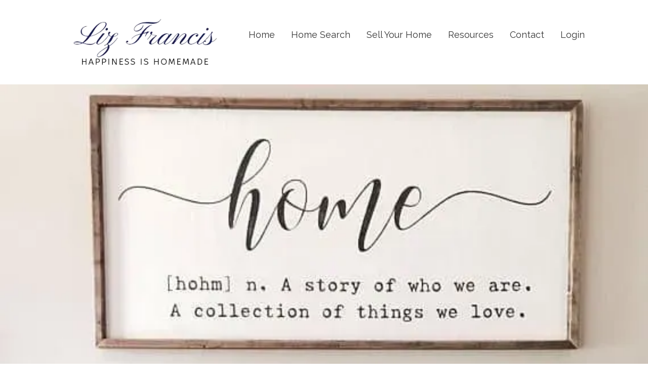

--- FILE ---
content_type: text/html; charset=utf-8
request_url: https://lizfrancishomes.com/blog-article
body_size: 112267
content:

    <!DOCTYPE html>
    <html lang="en-US">
      <head>
        <title data-rh="">Blog Article</title><meta data-rh="" name="description" content="Blog article description..."/><meta data-rh="" property="og:url" content="https://lizfrancishomes.com/blog-article"/><meta data-rh="" property="og:type" content="article"/><meta data-rh="" property="og:title" content="Blog Article"/><meta data-rh="" property="og:description" content="Blog article description..."/><meta data-rh="" property="og:image" content="https://lizfrancishomes.com/images/img_BEaEsd5XGVBbWRX51kwMSC/51148741_968179570041840_1526362837910290432_n.jpg?preset=facebook"/>
        <meta name="viewport" content= "width=device-width, initial-scale=1.0">
        <style type="text/css" >html,body,div,span,applet,object,iframe,h1,h2,h3,h4,h5,h6,p,blockquote,pre,a,abbr,acronym,address,big,cite,code,del,dfn,em,img,ins,kbd,q,s,samp,small,strike,strong,sub,sup,tt,var,b,u,i,center,dl,dt,dd,ol,ul,li,fieldset,form,label,legend,table,caption,tbody,tfoot,thead,tr,th,td,article,aside,canvas,details,embed,figure,figcaption,footer,header,hgroup,menu,nav,output,ruby,section,summary,time,mark,audio,video{margin:0;padding:0;border:0;font-size:100%;font:inherit;vertical-align:baseline}article,aside,details,figcaption,figure,footer,header,hgroup,menu,nav,section{display:block}body{line-height:1}ol,ul{list-style:none}blockquote,q{quotes:none}blockquote:before,blockquote:after,q:before,q:after{content:'';content:none}table{border-collapse:collapse;border-spacing:0}</style>
        <meta http-equiv="Content-Security-Policy" content="upgrade-insecure-requests">
<link rel="stylesheet" href="https://use.fontawesome.com/releases/v5.2.0/css/all.css" integrity="sha384-hWVjflwFxL6sNzntih27bfxkr27PmbbK/iSvJ+a4+0owXq79v+lsFkW54bOGbiDQ" crossorigin="anonymous">
<link href="https://fonts.googleapis.com/css?family=Abril+Fatface|Petit+Formal+Script|Raleway:400,700&amp;subset=latin-ext" rel="stylesheet">
<script src="https://ajax.googleapis.com/ajax/libs/jquery/1.11.3/jquery.min.js"></script>

<style>
  h1 {
    font-family: "Petit Formal Script", cursive !important;
    font-size: 2.5rem !important;
    color: #313b5d !important;
  }

 h2 {
    font-family: "Abril Fatface", serif !important;
    color: #313b5d !important;
  }

  h3,
  h4{
    font-family: Raleway, sans-serif !important;
    color: #313b5d !important;
  }

  h5,
  h6 {
    font-family: "Abril Fatface", serif !important;
    color: #313b5d !important;
  }

  p {
   font-family: "Raleway", sans-serif !important;
   font-size: 1.05rem !important;
   color: #474852 !important;
  }
</style>

<script>
$(document).ready(function() {
    if (window.parent !== window) {
      function fixLinks() {
        $('header a, footer a').each(function(_, el) {
          var $el = $(el);
          if (!/viewport=/.test($el.attr('href')) && !/^tel/.test(($el.attr('href')))) {
            $el.attr('href', $el.attr('href') + '?viewport=true');
          }
        });
      }
      fixLinks();
      setInterval(fixLinks, 1000);
    }
});
</script>




<script>
function loadWidget() {
  setTimeout(function() {
    (function() {
      var rg = document.createElement('script'); rg.type = 'text/javascript'; rg.async = true;
      rg.src = 'https://widgets.realgeeks.com/static/js/search_widget_new.js?v=2';
      var s = document.getElementsByTagName('script')[0]; s.parentNode.insertBefore(rg, s);
    })();
  }, 1500);
}

window.addEventListener('cardsetter:load', function () {
  loadWidget();
});

window.addEventListener('cardsetter:navigate', function () {
  loadWidget();
});
</script>

<script>
  setInterval(function() {
    var links = document.querySelectorAll('#blk_f13d675637104b849258112cd7ae3c3c a, #blk_b86ccb1f2cd5437691b1f323fe96a1e6 a, #blk_c7fe5a28b6cb4cdea7e883f6c3cb9693 a, #blk_e7f0483daa0c4efbb6ea120b6a410444 a, #blk_5f82987dd6c84e1aa8392a27af99135f a, #blk_9fc6fe86dd674f2088da125970698668 a');
    links.forEach(function(link) {
      if (link.getAttribute('href') === window.location.pathname) {
        link.setAttribute('onclick', 'location.reload()')
      }
    });
  }, 1000);
</script>

<script type="text/javascript" src="//d1qfrurkpai25r.cloudfront.net/graphical/javascript/leaflet.js?auid=XJkPm38AAAEAAFOlKYMAAAAG"></script>
<script type="text/javascript" src="//d1qfrurkpai25r.cloudfront.net/graphical/frontend/javascript/maps/plugins/leaflet.draw.js?auid=XJkPm38AAAEAAFOlKYMAAAAG"></script>
<script type="text/javascript" src="//www.mapquestapi.com/sdk/leaflet/v2.2/mq-map.js?key=Gmjtd%7Cluub2h0rn0%2Crx%3Do5-lz1nh"></script>
<link rel="stylesheet" href="//d1qfrurkpai25r.cloudfront.net/graphical/css/leaflet-1.000.css?auid=XJkPm38AAAEAAFOlKYMAAAAG" />
<link rel="stylesheet" href="//d1qfrurkpai25r.cloudfront.net/graphical/css/leaflet.label.css?auid=XJkPm38AAAEAAFOlKYMAAAAG" />


<!-- Google Analytics -->
<script>
(function(i,s,o,g,r,a,m){i['GoogleAnalyticsObject']=r;i[r]=i[r]||function(){
(i[r].q=i[r].q||[]).push(arguments)},i[r].l=1*new Date();a=s.createElement(o),
m=s.getElementsByTagName(o)[0];a.async=1;a.src=g;m.parentNode.insertBefore(a,m)
})(window,document,'script','https://www.google-analytics.com/analytics.js','ga');
ga('create', 'UA-138257296-1', 'auto');
ga('send', 'pageview');
window.addEventListener('cardsetter:navigate', function() {
  ga('set', 'page', window.location.pathname);
  ga('send', 'pageview');
});
</script>
<!-- End Google Analytics -->

        <style type="text/css" data-ssr="true">
          .c016 {
  height: auto;
  max-width: 100%;
}
.c0129 {
  display: flex;
  font-size: 0;
  box-shadow: 0 0 8px rgb(217, 217, 217),1px 1px 2px rgb(199, 199, 199);
  border-radius: 4px;
  flex-direction: column;
  background-color: rgb(255, 255, 255);
}
.c0129 > * {
  font-size: 1rem;
}
.c018 {
  width: 100%;
  margin-left: auto;
  margin-right: auto;
}
.c019 {
  padding: 1rem;
  max-width: 40rem;
}
.c0110 {
  padding: 1rem;
  max-width: 65rem;
}
.c0111 {
  padding: 1rem;
  max-width: 85rem;
}
.c0112 {
  padding: 0;
  max-width: 100%;
}
.c0119 {
  display: none;
}
.c0124 {
  display: inline-flex;
  position: relative;
}
.c0115 {
  height: 100%;
  position: relative;
  max-width: 100%;
}
.c0115.c0116.ps {
  overflow: visible !important;
}
.c0115.c0116.ps .ps__rail-x, .c0115.c0116.ps .ps__rail-y {
  display: none;
}
.c0115.ps {
  overflow: hidden !important;
  touch-action: auto;
  overflow-anchor: none;
  -ms-touch-action: auto;
  -ms-overflow-style: none;
}
.c0115 .ps__rail-x, .c0115 .ps__rail-y {
  z-index: 1;
}
.c0115 .ps__rail-x  {
  height: 15px;
  bottom: 0;
  display: none;
  opacity: 0;
  position: absolute;
  transition: background-color 0.2s linear, opacity 0.2s linear;
}
.c0115 .ps__rail-y {
  width: 15px;
  right: 0;
  display: none;
  opacity: 0;
  position: absolute;
  transition: background-color 0.2s linear, opacity 0.2s linear;
}
.c0115.ps--active-x > .ps__rail-x, .c0115.ps--active-y > .ps__rail-y {
  display: block;
  background-color: transparent;
}
.c0115.ps:hover > .ps__rail-x, .c0115.ps:hover > .ps__rail-y, .c0115.ps--focus > .ps__rail-x, .c0115.ps--focus > .ps__rail-y, .c0115.ps--scrolling-x > .ps__rail-x, .c0115.ps--scrolling-y > .ps__rail-y {
  opacity: 0.6;
}
.c0115.ps__rail-x:hover, .c0115.ps__rail-y:hover, .c0115.ps__rail-x:focus, .c0115.ps__rail-y:focus {
  opacity: 0.9;
  background-color: #eee;
}
.c0115 .ps__thumb-x  {
  height: 6px;
  bottom: 2px;
  position: absolute;
  transition: background-color 0.2s linear, height 0.2s ease-in-out;
  border-radius: 6px;
  background-color: #aaa;
}
.c0115 .ps__thumb-y {
  width: 6px;
  right: 2px;
  position: absolute;
  transition: background-color 0.2s linear, width 0.2s ease-in-out;
  border-radius: 6px;
  background-color: #aaa;
}
.c0115 .ps__rail-x:hover > .ps__thumb-x, .c0115 .ps__rail-x:focus > .ps__thumb-x {
  height: 11px;
  background-color: #999;
}
.c0115 .ps__rail-y:hover > .ps__thumb-y, .c0115 .ps__rail-y:focus > .ps__thumb-y {
  width: 11px;
  background-color: #999;
}
@supports (-ms-overflow-style: none) {
  .c0115.ps {
    overflow: auto !important;
  }
}
@media screen and (-ms-high-contrast: active), (-ms-high-contrast: none)  {
  .c0115.ps {
    overflow: auto !important;
  }
}
.c0114 {
  color: rgba(0, 0, 0, 0.87);
}
.c0114 .text-align--left {
  text-align: left;
}
.c0114 .text-align--right {
  text-align: right;
}
.c0114 .text-align--center {
  text-align: center;
}
.c0114 .text-align--justify {
  text-align: justify;
}
.c0114 h1, .c0114 h2, .c0114 h3, .c0114 h4, .c0114 h5, .c0114 h6, .c0114 .h1, .c0114 .h2, .c0114 .h3, .c0114 .h4, .c0114 .h5, .c0114 .h6 {
  color: rgba(0, 0, 0, 0.87);
}
.c0114 strong, .c0114 b {
  font-weight: 700;
}
.c0114 em, .c0114 i {
  font-style: italic;
}
.c0114 a {
  color: rgb(0, 0, 255);
}
.c0114 ol, .c0114 ul {
  font-family: system-ui;
  font-weight: normal;
}
.c0114 hr {
  border: none;
  height: 1px;
  background: rgba(0, 0, 0, 0.38);
}
.c0114 ol {
  margin-left: 1.5rem;
  list-style-type: decimal;
  list-style-position: outside;
}
.c0114 ol li {
  padding-left: 0.5rem;
}
.c0114 ul {
  margin-left: 1.5rem;
  list-style-type: disc;
  list-style-position: outside;
}
.c0114 ul li {
  padding-left: 0.5rem;
}
.c0114 li ul, .c0114 li ol {
  margin-top: 0;
  margin-left: 1rem;
}
.c0114 h1, .c0114 .h1 {
  font-family: system-ui;
  font-weight: bold;
}
.c0114 h2, .c0114 .h2 {
  font-family: system-ui;
  font-weight: bold;
}
.c0114 h3, .c0114 .h3 {
  font-family: system-ui;
  font-weight: bold;
}
.c0114 h4, .c0114 .h4 {
  font-family: system-ui;
  font-weight: bold;
}
.c0114 h5, .c0114 .h5 {
  font-family: system-ui;
  font-weight: bold;
}
.c0114 h6, .c0114 .h6 {
  font-family: system-ui;
  font-weight: bold;
  text-transform: uppercase;
}
.c0114 p, .c0114 .p {
  font-family: system-ui;
  font-weight: normal;
}
.c0114 blockquote, .c0114 .blockquote {
  font-style: italic;
  font-family: system-ui;
  font-weight: normal;
}
@media (min-width: 0px) {
  .c0114 blockquote, .c0114 .blockquote {
    font-size: 1.2rem;
    margin-top: 1.5rem;
    line-height: 1.5;
  }
}
@media (min-width: 600px) {
  .c0114 blockquote, .c0114 .blockquote {
    font-size: 1.2rem;
    margin-top: 1.5rem;
    line-height: 1.5;
  }
}
@media (min-width: 960px) {
  .c0114 blockquote, .c0114 .blockquote {
    font-size: 1.2rem;
    margin-top: 1.5rem;
    line-height: 1.5;
  }
}
@media (min-width: 1280px) {
  .c0114 blockquote, .c0114 .blockquote {
    font-size: 1.2rem;
    margin-top: 1.5rem;
    line-height: 1.5;
  }
}
@media (min-width: 1920px) {
  .c0114 blockquote, .c0114 .blockquote {
    font-size: 1.2rem;
    margin-top: 1.5rem;
    line-height: 1.5;
  }
}
@media (min-width: 0px) {
  .c0114 p, .c0114 .p {
    font-size: 1rem;
    margin-top: 1.5rem;
    line-height: 1.5;
  }
}
@media (min-width: 600px) {
  .c0114 p, .c0114 .p {
    font-size: 1rem;
    margin-top: 1.5rem;
    line-height: 1.5;
  }
}
@media (min-width: 960px) {
  .c0114 p, .c0114 .p {
    font-size: 1rem;
    margin-top: 1.5rem;
    line-height: 1.5;
  }
}
@media (min-width: 1280px) {
  .c0114 p, .c0114 .p {
    font-size: 1rem;
    margin-top: 1.5rem;
    line-height: 1.5;
  }
}
@media (min-width: 1920px) {
  .c0114 p, .c0114 .p {
    font-size: 1rem;
    margin-top: 1.5rem;
    line-height: 1.5;
  }
}
@media (min-width: 0px) {
  .c0114 h6, .c0114 .h6 {
    font-size: 0.875rem;
    margin-top: 1.875rem;
    line-height: 1.5;
  }
}
@media (min-width: 600px) {
  .c0114 h6, .c0114 .h6 {
    font-size: 0.875rem;
    margin-top: 1.875rem;
    line-height: 1.5;
  }
}
@media (min-width: 960px) {
  .c0114 h6, .c0114 .h6 {
    font-size: 0.875rem;
    margin-top: 1.875rem;
    line-height: 1.5;
  }
}
@media (min-width: 1280px) {
  .c0114 h6, .c0114 .h6 {
    font-size: 0.875rem;
    margin-top: 1.875rem;
    line-height: 1.5;
  }
}
@media (min-width: 1920px) {
  .c0114 h6, .c0114 .h6 {
    font-size: 0.875rem;
    margin-top: 1.875rem;
    line-height: 1.5;
  }
}
@media (min-width: 0px) {
  .c0114 h5, .c0114 .h5 {
    font-size: 1rem;
    margin-top: 1.875rem;
    line-height: 1.5;
  }
}
@media (min-width: 600px) {
  .c0114 h5, .c0114 .h5 {
    font-size: 1rem;
    margin-top: 1.875rem;
    line-height: 1.5;
  }
}
@media (min-width: 960px) {
  .c0114 h5, .c0114 .h5 {
    font-size: 1rem;
    margin-top: 1.875rem;
    line-height: 1.5;
  }
}
@media (min-width: 1280px) {
  .c0114 h5, .c0114 .h5 {
    font-size: 1rem;
    margin-top: 1.875rem;
    line-height: 1.5;
  }
}
@media (min-width: 1920px) {
  .c0114 h5, .c0114 .h5 {
    font-size: 1rem;
    margin-top: 1.875rem;
    line-height: 1.5;
  }
}
@media (min-width: 0px) {
  .c0114 h4, .c0114 .h4 {
    font-size: 1.25rem;
    margin-top: 2.25rem;
    line-height: 1.5;
  }
}
@media (min-width: 600px) {
  .c0114 h4, .c0114 .h4 {
    font-size: 1.25rem;
    margin-top: 2.25rem;
    line-height: 1.5;
  }
}
@media (min-width: 960px) {
  .c0114 h4, .c0114 .h4 {
    font-size: 1.25rem;
    margin-top: 2.25rem;
    line-height: 1.5;
  }
}
@media (min-width: 1280px) {
  .c0114 h4, .c0114 .h4 {
    font-size: 1.25rem;
    margin-top: 2.25rem;
    line-height: 1.5;
  }
}
@media (min-width: 1920px) {
  .c0114 h4, .c0114 .h4 {
    font-size: 1.25rem;
    margin-top: 2.25rem;
    line-height: 1.5;
  }
}
@media (min-width: 0px) {
  .c0114 h3, .c0114 .h3 {
    font-size: 1.5rem;
    margin-top: 2.25rem;
    line-height: 1.5;
  }
}
@media (min-width: 600px) {
  .c0114 h3, .c0114 .h3 {
    font-size: 1.5rem;
    margin-top: 2.25rem;
    line-height: 1.5;
  }
}
@media (min-width: 960px) {
  .c0114 h3, .c0114 .h3 {
    font-size: 1.5rem;
    margin-top: 2.25rem;
    line-height: 1.5;
  }
}
@media (min-width: 1280px) {
  .c0114 h3, .c0114 .h3 {
    font-size: 1.5rem;
    margin-top: 2.25rem;
    line-height: 1.5;
  }
}
@media (min-width: 1920px) {
  .c0114 h3, .c0114 .h3 {
    font-size: 1.5rem;
    margin-top: 2.25rem;
    line-height: 1.5;
  }
}
@media (min-width: 0px) {
  .c0114 h2, .c0114 .h2 {
    font-size: 1.75rem;
    margin-top: 2.625rem;
    line-height: 1.5;
  }
}
@media (min-width: 600px) {
  .c0114 h2, .c0114 .h2 {
    font-size: 1.75rem;
    margin-top: 2.625rem;
    line-height: 1.5;
  }
}
@media (min-width: 960px) {
  .c0114 h2, .c0114 .h2 {
    font-size: 1.75rem;
    margin-top: 2.625rem;
    line-height: 1.5;
  }
}
@media (min-width: 1280px) {
  .c0114 h2, .c0114 .h2 {
    font-size: 1.75rem;
    margin-top: 2.625rem;
    line-height: 1.5;
  }
}
@media (min-width: 1920px) {
  .c0114 h2, .c0114 .h2 {
    font-size: 1.75rem;
    margin-top: 2.625rem;
    line-height: 1.5;
  }
}
@media (min-width: 0px) {
  .c0114 h1, .c0114 .h1 {
    font-size: 2rem;
    margin-top: 3rem;
    line-height: 1.5;
  }
}
@media (min-width: 600px) {
  .c0114 h1, .c0114 .h1 {
    font-size: 2rem;
    margin-top: 3rem;
    line-height: 1.5;
  }
}
@media (min-width: 960px) {
  .c0114 h1, .c0114 .h1 {
    font-size: 2rem;
    margin-top: 3rem;
    line-height: 1.5;
  }
}
@media (min-width: 1280px) {
  .c0114 h1, .c0114 .h1 {
    font-size: 2rem;
    margin-top: 3rem;
    line-height: 1.5;
  }
}
@media (min-width: 1920px) {
  .c0114 h1, .c0114 .h1 {
    font-size: 2rem;
    margin-top: 3rem;
    line-height: 1.5;
  }
}
@media (min-width: 0px) {
  .c0114 hr {
    font-size: 1rem;
    margin-top: 1.5rem;
    line-height: 1.5;
  }
}
@media (min-width: 600px) {
  .c0114 hr {
    font-size: 1rem;
    margin-top: 1.5rem;
    line-height: 1.5;
  }
}
@media (min-width: 960px) {
  .c0114 hr {
    font-size: 1rem;
    margin-top: 1.5rem;
    line-height: 1.5;
  }
}
@media (min-width: 1280px) {
  .c0114 hr {
    font-size: 1rem;
    margin-top: 1.5rem;
    line-height: 1.5;
  }
}
@media (min-width: 1920px) {
  .c0114 hr {
    font-size: 1rem;
    margin-top: 1.5rem;
    line-height: 1.5;
  }
}
@media (min-width: 0px) {
  .c0114 ol, .c0114 ul {
    font-size: 1rem;
    margin-top: 1.125rem;
    line-height: 1.5;
  }
}
@media (min-width: 600px) {
  .c0114 ol, .c0114 ul {
    font-size: 1rem;
    margin-top: 1.125rem;
    line-height: 1.5;
  }
}
@media (min-width: 960px) {
  .c0114 ol, .c0114 ul {
    font-size: 1rem;
    margin-top: 1.125rem;
    line-height: 1.5;
  }
}
@media (min-width: 1280px) {
  .c0114 ol, .c0114 ul {
    font-size: 1rem;
    margin-top: 1.125rem;
    line-height: 1.5;
  }
}
@media (min-width: 1920px) {
  .c0114 ol, .c0114 ul {
    font-size: 1rem;
    margin-top: 1.125rem;
    line-height: 1.5;
  }
}
.c0113 {
  margin: 0;
  position: relative;
  box-sizing: border-box;
}
.c0113 .ql-clipboard {
  top: 50%;
  left: -100000px;
  height: 1px;
  position: absolute;
  overflow-y: hidden;
}
.c0113 .ql-clipboard p {
  margin: 0;
  padding: 0;
}
.c0113 .ql-editor {
  outline: none;
}
.c0131 {
  top: 0;
  left: 0;
  width: 100vw;
  height: 0;
  z-index: 1000;
  position: fixed;
  transform: translate3d(0, 0, 0);
  background: rgba(0, 0, 0, 0);
  transition: background 300ms, height 0ms 300ms;
  -webkit-tap-highlight-color: rgba(0, 0, 0, 0);
}
.c0131.c0132 {
  height: 100vh;
  background: rgba(0, 0, 0, 0.3);
  transition: background 300ms;
}
.c011 {
  display: flex;
  position: relative;
  box-sizing: border-box;
  transition: padding-top 200ms;
  padding-top: 60px;
  flex-direction: column;
}
.c012 {
  padding-top: 50px;
}
.c013 {
  padding-top: 0;
}
.c0130 {
  flex: 1;
  padding: 0.5em;
  position: relative;
}
.c0130 *:first-child {
  margin-top: 0;
}
.c0126 {
  flex: 1;
  margin: 6px;
}
.c0127 {
  color: inherit;
  height: 100%;
  display: flex;
  flex-direction: column;
  text-decoration: none;
}
.c0128 {
  flex-direction: row;
}
.c0125 {
  flex: 1;
  width: 100%;
  display: flex;
}
.c0117 {
  padding: 6px;
  position: relative;
  background: rgb(255, 255, 255);
}
.c0122 {
  box-sizing: border-box;
  transition: box-shadow 300ms;
}
.c0123 {
  flex: 1;
  display: flex;
  position: relative;
}
.c014 {
  flex: 1;
  position: relative;
  max-width: 100%;
  box-sizing: border-box;
}
.c015 {
  max-width: 100%;
}
.c017 {
  position: relative;
  box-sizing: border-box;
}
        </style>
        <style data-styled="true" data-styled-version="5.0.1">html{line-height:1.15;-webkit-text-size-adjust:100%;}
body{margin:0;}
main{display:block;}
h1{font-size:2em;margin:0.67em 0;}
hr{box-sizing:content-box;height:0;overflow:visible;}
pre{font-family:monospace,monospace;font-size:1em;}
a{background-color:transparent;}
abbr[title]{border-bottom:none;-webkit-text-decoration:underline;text-decoration:underline;-webkit-text-decoration:underline dotted;text-decoration:underline dotted;}
b,strong{font-weight:bolder;}
code,kbd,samp{font-family:monospace,monospace;font-size:1em;}
small{font-size:80%;}
sub,sup{font-size:75%;line-height:0;position:relative;vertical-align:baseline;}
sub{bottom:-0.25em;}
sup{top:-0.5em;}
img{border-style:none;}
button,input,optgroup,select,textarea{font-family:inherit;font-size:100%;line-height:1.15;margin:0;}
button,input{overflow:visible;}
button,select{text-transform:none;}
button,[type="button"],[type="reset"],[type="submit"]{-webkit-appearance:button;}
button::-moz-focus-inner,[type="button"]::-moz-focus-inner,[type="reset"]::-moz-focus-inner,[type="submit"]::-moz-focus-inner{border-style:none;padding:0;}
button:-moz-focusring,[type="button"]:-moz-focusring,[type="reset"]:-moz-focusring,[type="submit"]:-moz-focusring{outline:1px dotted ButtonText;}
fieldset{padding:0.35em 0.75em 0.625em;}
legend{box-sizing:border-box;color:inherit;display:table;max-width:100%;padding:0;white-space:normal;}
progress{vertical-align:baseline;}
textarea{overflow:auto;}
[type="checkbox"],[type="radio"]{box-sizing:border-box;padding:0;}
[type="number"]::-webkit-inner-spin-button,[type="number"]::-webkit-outer-spin-button{height:auto;}
[type="search"]{-webkit-appearance:textfield;outline-offset:-2px;}
[type="search"]::-webkit-search-decoration{-webkit-appearance:none;}
::-webkit-file-upload-button{-webkit-appearance:button;font:inherit;}
details{display:block;}
summary{display:list-item;}
template{display:none;}
[hidden]{display:none;}
data-styled.g152[id="sc-global-iFPQQu1"]{content:"sc-global-iFPQQu1,"}
body{--mint-breakpoints-lg:1280;--mint-breakpoints-md:960;--mint-breakpoints-sm:600;--mint-breakpoints-xl:1920;--mint-breakpoints-xs:0;--mint-comp-divider-size:1px;--mint-modular-scale:1.61803398875;--mint-palette-action-active:rgba(0,0,0,0.54);--mint-palette-action-disabled-background:rgba(0,0,0,0.12);--mint-palette-action-disabled:rgba(0,0,0,0.26);--mint-palette-action-hover-opacity:0.08;--mint-palette-action-hover:rgba(0,0,0,0.08);--mint-palette-action-selected:rgba(0,0,0,0.14);--mint-palette-background-default:#fafafa;--mint-palette-background-surface:#fff;--mint-palette-divider:rgba(0,0,0,0.12);--mint-palette-error-contrast-text:#fff;--mint-palette-error-dark:#d32f2f;--mint-palette-error-light:#e57373;--mint-palette-error-main:#f44336;--mint-palette-neutral-100:#f5f5f5;--mint-palette-neutral-200:#eeeeee;--mint-palette-neutral-300:#e0e0e0;--mint-palette-neutral-400:#bdbdbd;--mint-palette-neutral-500:#9e9e9e;--mint-palette-neutral-50:#fafafa;--mint-palette-neutral-600:#757575;--mint-palette-neutral-700:#616161;--mint-palette-neutral-800:#424242;--mint-palette-neutral-900:#212121;--mint-palette-neutral-a-100:#d5d5d5;--mint-palette-neutral-a-200:#aaaaaa;--mint-palette-neutral-a-400:#303030;--mint-palette-neutral-a-700:#616161;--mint-palette-primary-contrast-text:#fff;--mint-palette-primary-dark:#1976d2;--mint-palette-primary-light:#64b5f6;--mint-palette-primary-main:#2196f3;--mint-palette-secondary-contrast-text:#fff;--mint-palette-secondary-dark:#303f9f;--mint-palette-secondary-light:#7986cb;--mint-palette-secondary-main:#3f51b5;--mint-palette-text-disabled:rgba(0,0,0,0.38);--mint-palette-text-hint:rgba(0,0,0,0.38);--mint-palette-text-primary:rgba(0,0,0,0.87);--mint-palette-text-secondary:rgba(0,0,0,0.54);--mint-palette-tonal-offset:0.2;--mint-palette-warning-contrast-text:#fff;--mint-palette-warning-dark:#e64a19;--mint-palette-warning-light:#ff8a65;--mint-palette-warning-main:#ff5722;--mint-shadows-0:none;--mint-shadows-10:0px 6px 6px -3px rgba(0,0,0,0.2),0px 10px 14px 1px rgba(0,0,0,0.14),0px 4px 18px 3px rgba(0,0,0,0.12);--mint-shadows-11:0px 6px 7px -4px rgba(0,0,0,0.2),0px 11px 15px 1px rgba(0,0,0,0.14),0px 4px 20px 3px rgba(0,0,0,0.12);--mint-shadows-12:0px 7px 8px -4px rgba(0,0,0,0.2),0px 12px 17px 2px rgba(0,0,0,0.14),0px 5px 22px 4px rgba(0,0,0,0.12);--mint-shadows-13:0px 7px 8px -4px rgba(0,0,0,0.2),0px 13px 19px 2px rgba(0,0,0,0.14),0px 5px 24px 4px rgba(0,0,0,0.12);--mint-shadows-14:0px 7px 9px -4px rgba(0,0,0,0.2),0px 14px 21px 2px rgba(0,0,0,0.14),0px 5px 26px 4px rgba(0,0,0,0.12);--mint-shadows-15:0px 8px 9px -5px rgba(0,0,0,0.2),0px 15px 22px 2px rgba(0,0,0,0.14),0px 6px 28px 5px rgba(0,0,0,0.12);--mint-shadows-16:0px 8px 10px -5px rgba(0,0,0,0.2),0px 16px 24px 2px rgba(0,0,0,0.14),0px 6px 30px 5px rgba(0,0,0,0.12);--mint-shadows-17:0px 8px 11px -5px rgba(0,0,0,0.2),0px 17px 26px 2px rgba(0,0,0,0.14),0px 6px 32px 5px rgba(0,0,0,0.12);--mint-shadows-18:0px 9px 11px -5px rgba(0,0,0,0.2),0px 18px 28px 2px rgba(0,0,0,0.14),0px 7px 34px 6px rgba(0,0,0,0.12);--mint-shadows-19:0px 9px 12px -6px rgba(0,0,0,0.2),0px 19px 29px 2px rgba(0,0,0,0.14),0px 7px 36px 6px rgba(0,0,0,0.12);--mint-shadows-1:0px 1px 3px 0px rgba(0,0,0,0.2),0px 1px 1px 0px rgba(0,0,0,0.14),0px 2px 1px -1px rgba(0,0,0,0.12);--mint-shadows-20:0px 10px 13px -6px rgba(0,0,0,0.2),0px 20px 31px 3px rgba(0,0,0,0.14),0px 8px 38px 7px rgba(0,0,0,0.12);--mint-shadows-21:0px 10px 13px -6px rgba(0,0,0,0.2),0px 21px 33px 3px rgba(0,0,0,0.14),0px 8px 40px 7px rgba(0,0,0,0.12);--mint-shadows-22:0px 10px 14px -6px rgba(0,0,0,0.2),0px 22px 35px 3px rgba(0,0,0,0.14),0px 8px 42px 7px rgba(0,0,0,0.12);--mint-shadows-23:0px 11px 14px -7px rgba(0,0,0,0.2),0px 23px 36px 3px rgba(0,0,0,0.14),0px 9px 44px 8px rgba(0,0,0,0.12);--mint-shadows-24:0px 11px 15px -7px rgba(0,0,0,0.2),0px 24px 38px 3px rgba(0,0,0,0.14),0px 9px 46px 8px rgba(0,0,0,0.12);--mint-shadows-2:0px 1px 5px 0px rgba(0,0,0,0.2),0px 2px 2px 0px rgba(0,0,0,0.14),0px 3px 1px -2px rgba(0,0,0,0.12);--mint-shadows-3:0px 1px 8px 0px rgba(0,0,0,0.2),0px 3px 4px 0px rgba(0,0,0,0.14),0px 3px 3px -2px rgba(0,0,0,0.12);--mint-shadows-4:0px 2px 4px -1px rgba(0,0,0,0.2),0px 4px 5px 0px rgba(0,0,0,0.14),0px 1px 10px 0px rgba(0,0,0,0.12);--mint-shadows-5:0px 3px 5px -1px rgba(0,0,0,0.2),0px 5px 8px 0px rgba(0,0,0,0.14),0px 1px 14px 0px rgba(0,0,0,0.12);--mint-shadows-6:0px 3px 5px -1px rgba(0,0,0,0.2),0px 6px 10px 0px rgba(0,0,0,0.14),0px 1px 18px 0px rgba(0,0,0,0.12);--mint-shadows-7:0px 4px 5px -2px rgba(0,0,0,0.2),0px 7px 10px 1px rgba(0,0,0,0.14),0px 2px 16px 1px rgba(0,0,0,0.12);--mint-shadows-8:0px 5px 5px -3px rgba(0,0,0,0.2),0px 8px 10px 1px rgba(0,0,0,0.14),0px 3px 14px 2px rgba(0,0,0,0.12);--mint-shadows-9:0px 5px 6px -3px rgba(0,0,0,0.2),0px 9px 12px 1px rgba(0,0,0,0.14),0px 3px 16px 2px rgba(0,0,0,0.12);--mint-spacing:4;--mint-typography-baseline:1;--mint-typography-body-font-family:'Open Sans',sans-serif;--mint-typography-body-font-size-lg:1.15rem;--mint-typography-body-font-size-md:1rem;--mint-typography-body-font-size-sm:1rem;--mint-typography-body-font-size-xl:1.35rem;--mint-typography-body-font-size-xs:1rem;--mint-typography-body-font-stretch:none;--mint-typography-body-font-style:normal;--mint-typography-body-font-variant:normal;--mint-typography-body-font-weight:400;--mint-typography-body-letter-spacing:normal;--mint-typography-body-line-height:1.35;--mint-typography-body-rvr-lg:1;--mint-typography-body-rvr-md:0.75;--mint-typography-body-rvr-sm:0.75;--mint-typography-body-rvr-xl:1.25;--mint-typography-body-rvr-xs:0.75;--mint-typography-body-text-transform:none;--mint-typography-body-vr:0.75;--mint-typography-button-font-family:'Rubik',sans-serif;--mint-typography-button-font-size-lg:0.850rem;--mint-typography-button-font-size-md:0.825rem;--mint-typography-button-font-size-sm:0.8rem;--mint-typography-button-font-size-xl:0.900rem;--mint-typography-button-font-size-xs:0.8rem;--mint-typography-button-font-stretch:none;--mint-typography-button-font-style:normal;--mint-typography-button-font-variant:normal;--mint-typography-button-font-weight:400;--mint-typography-button-letter-spacing:normal;--mint-typography-button-line-height:1.75;--mint-typography-button-rvr-lg:0.75;--mint-typography-button-rvr-md:0.5;--mint-typography-button-rvr-sm:0.5;--mint-typography-button-rvr-xl:1;--mint-typography-button-rvr-xs:0.5;--mint-typography-button-text-transform:none;--mint-typography-button-vr:0.75;--mint-typography-caption-font-family:'Rubik',sans-serif;--mint-typography-caption-font-size-lg:1rem;--mint-typography-caption-font-size-md:1rem;--mint-typography-caption-font-size-sm:1rem;--mint-typography-caption-font-size-xl:1rem;--mint-typography-caption-font-size-xs:1rem;--mint-typography-caption-font-stretch:none;--mint-typography-caption-font-style:normal;--mint-typography-caption-font-variant:normal;--mint-typography-caption-font-weight:400;--mint-typography-caption-letter-spacing:normal;--mint-typography-caption-line-height:1.35;--mint-typography-caption-rvr-lg:0.75;--mint-typography-caption-rvr-md:0.75;--mint-typography-caption-rvr-sm:0.75;--mint-typography-caption-rvr-xl:0.75;--mint-typography-caption-rvr-xs:0.75;--mint-typography-caption-text-transform:none;--mint-typography-caption-vr:0.75;--mint-typography-control-font-family:'Rubik',sans-serif;--mint-typography-control-font-size-lg:0.950rem;--mint-typography-control-font-size-md:0.925rem;--mint-typography-control-font-size-sm:0.900rem;--mint-typography-control-font-size-xl:0.975rem;--mint-typography-control-font-size-xs:0.900rem;--mint-typography-control-font-stretch:none;--mint-typography-control-font-style:normal;--mint-typography-control-font-variant:normal;--mint-typography-control-font-weight:400;--mint-typography-control-letter-spacing:normal;--mint-typography-control-line-height:1.75;--mint-typography-control-rvr-lg:0.75;--mint-typography-control-rvr-md:0.5;--mint-typography-control-rvr-sm:0.5;--mint-typography-control-rvr-xl:1;--mint-typography-control-rvr-xs:0.5;--mint-typography-control-text-transform:none;--mint-typography-control-vr:0.75;--mint-typography-dense-font-family:'Rubik',sans-serif;--mint-typography-dense-font-size-lg:0.9rem;--mint-typography-dense-font-size-md:0.8rem;--mint-typography-dense-font-size-sm:0.8rem;--mint-typography-dense-font-size-xl:1rem;--mint-typography-dense-font-size-xs:0.8rem;--mint-typography-dense-font-stretch:none;--mint-typography-dense-font-style:normal;--mint-typography-dense-font-variant:normal;--mint-typography-dense-font-weight:400;--mint-typography-dense-letter-spacing:normal;--mint-typography-dense-line-height:1.6;--mint-typography-dense-rvr-lg:0.75;--mint-typography-dense-rvr-md:0.75;--mint-typography-dense-rvr-sm:0.75;--mint-typography-dense-rvr-xl:0.75;--mint-typography-dense-rvr-xs:0.75;--mint-typography-dense-text-transform:none;--mint-typography-dense-vr:0.75;--mint-typography-h1-font-family:'Rubik',sans-serif;--mint-typography-h1-font-size-lg:2rem;--mint-typography-h1-font-size-md:2rem;--mint-typography-h1-font-size-sm:2rem;--mint-typography-h1-font-size-xl:2rem;--mint-typography-h1-font-size-xs:2rem;--mint-typography-h1-font-stretch:none;--mint-typography-h1-font-style:normal;--mint-typography-h1-font-variant:normal;--mint-typography-h1-font-weight:700;--mint-typography-h1-letter-spacing:-0.04em;--mint-typography-h1-line-height:1.05;--mint-typography-h1-rvr-lg:1.5;--mint-typography-h1-rvr-md:1.5;--mint-typography-h1-rvr-sm:1.5;--mint-typography-h1-rvr-xl:1.5;--mint-typography-h1-rvr-xs:1.5;--mint-typography-h1-text-transform:none;--mint-typography-h1-vr:0.75;--mint-typography-h2-font-family:'Rubik',sans-serif;--mint-typography-h2-font-size-lg:1.4rem;--mint-typography-h2-font-size-md:1.4rem;--mint-typography-h2-font-size-sm:1.4rem;--mint-typography-h2-font-size-xl:1.4rem;--mint-typography-h2-font-size-xs:1.4rem;--mint-typography-h2-font-stretch:none;--mint-typography-h2-font-style:normal;--mint-typography-h2-font-variant:normal;--mint-typography-h2-font-weight:500;--mint-typography-h2-letter-spacing:-0.02em;--mint-typography-h2-line-height:1;--mint-typography-h2-rvr-lg:1.5;--mint-typography-h2-rvr-md:1.5;--mint-typography-h2-rvr-sm:1.5;--mint-typography-h2-rvr-xl:1.5;--mint-typography-h2-rvr-xs:1.5;--mint-typography-h2-text-transform:none;--mint-typography-h2-vr:0.75;--mint-typography-h3-font-family:'Rubik',sans-serif;--mint-typography-h3-font-size-lg:2.5rem;--mint-typography-h3-font-size-md:2rem;--mint-typography-h3-font-size-sm:2rem;--mint-typography-h3-font-size-xl:3rem;--mint-typography-h3-font-size-xs:2rem;--mint-typography-h3-font-stretch:none;--mint-typography-h3-font-style:normal;--mint-typography-h3-font-variant:normal;--mint-typography-h3-font-weight:700;--mint-typography-h3-letter-spacing:-0.02em;--mint-typography-h3-line-height:1;--mint-typography-h3-rvr-lg:2.5;--mint-typography-h3-rvr-md:2;--mint-typography-h3-rvr-sm:1.5;--mint-typography-h3-rvr-xl:3;--mint-typography-h3-rvr-xs:1.5;--mint-typography-h3-text-transform:none;--mint-typography-h3-vr:0.75;--mint-typography-h4-font-family:'Rubik',sans-serif;--mint-typography-h4-font-size-lg:2rem;--mint-typography-h4-font-size-md:1.5rem;--mint-typography-h4-font-size-sm:1.5rem;--mint-typography-h4-font-size-xl:2.5rem;--mint-typography-h4-font-size-xs:1.5rem;--mint-typography-h4-font-stretch:none;--mint-typography-h4-font-style:normal;--mint-typography-h4-font-variant:normal;--mint-typography-h4-font-weight:700;--mint-typography-h4-letter-spacing:-0.01em;--mint-typography-h4-line-height:1;--mint-typography-h4-rvr-lg:2.5;--mint-typography-h4-rvr-md:2;--mint-typography-h4-rvr-sm:1.5;--mint-typography-h4-rvr-xl:3;--mint-typography-h4-rvr-xs:1.5;--mint-typography-h4-text-transform:none;--mint-typography-h4-vr:0.75;--mint-typography-h5-font-family:'Rubik',sans-serif;--mint-typography-h5-font-size-lg:1.5rem;--mint-typography-h5-font-size-md:1.25rem;--mint-typography-h5-font-size-sm:1.25rem;--mint-typography-h5-font-size-xl:2rem;--mint-typography-h5-font-size-xs:1.25rem;--mint-typography-h5-font-stretch:none;--mint-typography-h5-font-style:normal;--mint-typography-h5-font-variant:normal;--mint-typography-h5-font-weight:700;--mint-typography-h5-letter-spacing:0.04em;--mint-typography-h5-line-height:1;--mint-typography-h5-rvr-lg:2.5;--mint-typography-h5-rvr-md:2;--mint-typography-h5-rvr-sm:1.5;--mint-typography-h5-rvr-xl:3;--mint-typography-h5-rvr-xs:1.5;--mint-typography-h5-text-transform:uppercase;--mint-typography-h5-vr:0.75;--mint-typography-h6-font-family:'Rubik',sans-serif;--mint-typography-h6-font-size-lg:1rem;--mint-typography-h6-font-size-md:1rem;--mint-typography-h6-font-size-sm:1rem;--mint-typography-h6-font-size-xl:1.5rem;--mint-typography-h6-font-size-xs:1rem;--mint-typography-h6-font-stretch:none;--mint-typography-h6-font-style:normal;--mint-typography-h6-font-variant:normal;--mint-typography-h6-font-weight:700;--mint-typography-h6-letter-spacing:0.05em;--mint-typography-h6-line-height:1;--mint-typography-h6-rvr-lg:2.5;--mint-typography-h6-rvr-md:2;--mint-typography-h6-rvr-sm:1.5;--mint-typography-h6-rvr-xl:3;--mint-typography-h6-rvr-xs:1.5;--mint-typography-h6-text-transform:uppercase;--mint-typography-h6-vr:0.75;--mint-typography-helper-font-family:'Rubik',sans-serif;--mint-typography-helper-font-size-lg:0.725rem;--mint-typography-helper-font-size-md:0.700rem;--mint-typography-helper-font-size-sm:0.675rem;--mint-typography-helper-font-size-xl:0.750rem;--mint-typography-helper-font-size-xs:0.675rem;--mint-typography-helper-font-stretch:none;--mint-typography-helper-font-style:normal;--mint-typography-helper-font-variant:normal;--mint-typography-helper-font-weight:500;--mint-typography-helper-letter-spacing:normal;--mint-typography-helper-line-height:1.5;--mint-typography-helper-rvr-lg:0.75;--mint-typography-helper-rvr-md:0.75;--mint-typography-helper-rvr-sm:0.75;--mint-typography-helper-rvr-xl:0.75;--mint-typography-helper-rvr-xs:0.75;--mint-typography-helper-text-transform:none;--mint-typography-helper-vr:0.75;--mint-typography-overline-font-family:'Rubik',sans-serif;--mint-typography-overline-font-size-lg:1rem;--mint-typography-overline-font-size-md:0.75rem;--mint-typography-overline-font-size-sm:0.75rem;--mint-typography-overline-font-size-xl:1rem;--mint-typography-overline-font-size-xs:0.75rem;--mint-typography-overline-font-stretch:none;--mint-typography-overline-font-style:normal;--mint-typography-overline-font-variant:normal;--mint-typography-overline-font-weight:400;--mint-typography-overline-letter-spacing:0.05em;--mint-typography-overline-line-height:1.35;--mint-typography-overline-rvr-lg:1;--mint-typography-overline-rvr-md:1;--mint-typography-overline-rvr-sm:1;--mint-typography-overline-rvr-xl:1;--mint-typography-overline-rvr-xs:1;--mint-typography-overline-text-transform:uppercase;--mint-typography-overline-vr:0.75;--mint-typography-subtitle-font-family:'Rubik',sans-serif;--mint-typography-subtitle-font-size-lg:1.35rem;--mint-typography-subtitle-font-size-md:1rem;--mint-typography-subtitle-font-size-sm:1rem;--mint-typography-subtitle-font-size-xl:1.5rem;--mint-typography-subtitle-font-size-xs:1rem;--mint-typography-subtitle-font-stretch:none;--mint-typography-subtitle-font-style:normal;--mint-typography-subtitle-font-variant:normal;--mint-typography-subtitle-font-weight:600;--mint-typography-subtitle-letter-spacing:0.03em;--mint-typography-subtitle-line-height:1.35;--mint-typography-subtitle-rvr-lg:1;--mint-typography-subtitle-rvr-md:1;--mint-typography-subtitle-rvr-sm:1;--mint-typography-subtitle-rvr-xl:1;--mint-typography-subtitle-rvr-xs:1;--mint-typography-subtitle-text-transform:uppercase;--mint-typography-subtitle-vr:0.75;}
data-styled.g153[id="sc-global-fCDinb1"]{content:"sc-global-fCDinb1,"}
html{line-height:1.15;-webkit-text-size-adjust:100%;}
body{margin:0;}
main{display:block;}
h1{font-size:2em;margin:0.67em 0;}
hr{box-sizing:content-box;height:0;overflow:visible;}
pre{font-family:monospace,monospace;font-size:1em;}
a{background-color:transparent;}
abbr[title]{border-bottom:none;-webkit-text-decoration:underline;text-decoration:underline;-webkit-text-decoration:underline dotted;text-decoration:underline dotted;}
b,strong{font-weight:bolder;}
code,kbd,samp{font-family:monospace,monospace;font-size:1em;}
small{font-size:80%;}
sub,sup{font-size:75%;line-height:0;position:relative;vertical-align:baseline;}
sub{bottom:-0.25em;}
sup{top:-0.5em;}
img{border-style:none;}
button,input,optgroup,select,textarea{font-family:inherit;font-size:100%;line-height:1.15;margin:0;}
button,input{overflow:visible;}
button,select{text-transform:none;}
button,[type="button"],[type="reset"],[type="submit"]{-webkit-appearance:button;}
button::-moz-focus-inner,[type="button"]::-moz-focus-inner,[type="reset"]::-moz-focus-inner,[type="submit"]::-moz-focus-inner{border-style:none;padding:0;}
button:-moz-focusring,[type="button"]:-moz-focusring,[type="reset"]:-moz-focusring,[type="submit"]:-moz-focusring{outline:1px dotted ButtonText;}
fieldset{padding:0.35em 0.75em 0.625em;}
legend{box-sizing:border-box;color:inherit;display:table;max-width:100%;padding:0;white-space:normal;}
progress{vertical-align:baseline;}
textarea{overflow:auto;}
[type="checkbox"],[type="radio"]{box-sizing:border-box;padding:0;}
[type="number"]::-webkit-inner-spin-button,[type="number"]::-webkit-outer-spin-button{height:auto;}
[type="search"]{-webkit-appearance:textfield;outline-offset:-2px;}
[type="search"]::-webkit-search-decoration{-webkit-appearance:none;}
::-webkit-file-upload-button{-webkit-appearance:button;font:inherit;}
details{display:block;}
summary{display:list-item;}
template{display:none;}
[hidden]{display:none;}
data-styled.g154[id="sc-global-iFPQQu2"]{content:"sc-global-iFPQQu2,"}
body{--mint-breakpoints-lg:1280;--mint-breakpoints-md:960;--mint-breakpoints-sm:600;--mint-breakpoints-xl:1920;--mint-breakpoints-xs:0;--mint-comp-divider-size:1px;--mint-modular-scale:1.61803398875;--mint-palette-action-active:rgba(0,0,0,0.54);--mint-palette-action-disabled-background:rgba(0,0,0,0.12);--mint-palette-action-disabled:rgba(0,0,0,0.26);--mint-palette-action-hover-opacity:0.08;--mint-palette-action-hover:rgba(0,0,0,0.08);--mint-palette-action-selected:rgba(0,0,0,0.14);--mint-palette-background-default:#fafafa;--mint-palette-background-surface:#fff;--mint-palette-divider:rgba(0,0,0,0.12);--mint-palette-error-contrast-text:#fff;--mint-palette-error-dark:#d32f2f;--mint-palette-error-light:#e57373;--mint-palette-error-main:#f44336;--mint-palette-neutral-100:#f5f5f5;--mint-palette-neutral-200:#eeeeee;--mint-palette-neutral-300:#e0e0e0;--mint-palette-neutral-400:#bdbdbd;--mint-palette-neutral-500:#9e9e9e;--mint-palette-neutral-50:#fafafa;--mint-palette-neutral-600:#757575;--mint-palette-neutral-700:#616161;--mint-palette-neutral-800:#424242;--mint-palette-neutral-900:#212121;--mint-palette-neutral-a-100:#d5d5d5;--mint-palette-neutral-a-200:#aaaaaa;--mint-palette-neutral-a-400:#303030;--mint-palette-neutral-a-700:#616161;--mint-palette-primary-contrast-text:#fff;--mint-palette-primary-dark:#1976d2;--mint-palette-primary-light:#64b5f6;--mint-palette-primary-main:#2196f3;--mint-palette-secondary-contrast-text:#fff;--mint-palette-secondary-dark:#303f9f;--mint-palette-secondary-light:#7986cb;--mint-palette-secondary-main:#3f51b5;--mint-palette-text-disabled:rgba(0,0,0,0.38);--mint-palette-text-hint:rgba(0,0,0,0.38);--mint-palette-text-primary:rgba(0,0,0,0.87);--mint-palette-text-secondary:rgba(0,0,0,0.54);--mint-palette-tonal-offset:0.2;--mint-palette-warning-contrast-text:#fff;--mint-palette-warning-dark:#e64a19;--mint-palette-warning-light:#ff8a65;--mint-palette-warning-main:#ff5722;--mint-shadows-0:none;--mint-shadows-10:0px 6px 6px -3px rgba(0,0,0,0.2),0px 10px 14px 1px rgba(0,0,0,0.14),0px 4px 18px 3px rgba(0,0,0,0.12);--mint-shadows-11:0px 6px 7px -4px rgba(0,0,0,0.2),0px 11px 15px 1px rgba(0,0,0,0.14),0px 4px 20px 3px rgba(0,0,0,0.12);--mint-shadows-12:0px 7px 8px -4px rgba(0,0,0,0.2),0px 12px 17px 2px rgba(0,0,0,0.14),0px 5px 22px 4px rgba(0,0,0,0.12);--mint-shadows-13:0px 7px 8px -4px rgba(0,0,0,0.2),0px 13px 19px 2px rgba(0,0,0,0.14),0px 5px 24px 4px rgba(0,0,0,0.12);--mint-shadows-14:0px 7px 9px -4px rgba(0,0,0,0.2),0px 14px 21px 2px rgba(0,0,0,0.14),0px 5px 26px 4px rgba(0,0,0,0.12);--mint-shadows-15:0px 8px 9px -5px rgba(0,0,0,0.2),0px 15px 22px 2px rgba(0,0,0,0.14),0px 6px 28px 5px rgba(0,0,0,0.12);--mint-shadows-16:0px 8px 10px -5px rgba(0,0,0,0.2),0px 16px 24px 2px rgba(0,0,0,0.14),0px 6px 30px 5px rgba(0,0,0,0.12);--mint-shadows-17:0px 8px 11px -5px rgba(0,0,0,0.2),0px 17px 26px 2px rgba(0,0,0,0.14),0px 6px 32px 5px rgba(0,0,0,0.12);--mint-shadows-18:0px 9px 11px -5px rgba(0,0,0,0.2),0px 18px 28px 2px rgba(0,0,0,0.14),0px 7px 34px 6px rgba(0,0,0,0.12);--mint-shadows-19:0px 9px 12px -6px rgba(0,0,0,0.2),0px 19px 29px 2px rgba(0,0,0,0.14),0px 7px 36px 6px rgba(0,0,0,0.12);--mint-shadows-1:0px 1px 3px 0px rgba(0,0,0,0.2),0px 1px 1px 0px rgba(0,0,0,0.14),0px 2px 1px -1px rgba(0,0,0,0.12);--mint-shadows-20:0px 10px 13px -6px rgba(0,0,0,0.2),0px 20px 31px 3px rgba(0,0,0,0.14),0px 8px 38px 7px rgba(0,0,0,0.12);--mint-shadows-21:0px 10px 13px -6px rgba(0,0,0,0.2),0px 21px 33px 3px rgba(0,0,0,0.14),0px 8px 40px 7px rgba(0,0,0,0.12);--mint-shadows-22:0px 10px 14px -6px rgba(0,0,0,0.2),0px 22px 35px 3px rgba(0,0,0,0.14),0px 8px 42px 7px rgba(0,0,0,0.12);--mint-shadows-23:0px 11px 14px -7px rgba(0,0,0,0.2),0px 23px 36px 3px rgba(0,0,0,0.14),0px 9px 44px 8px rgba(0,0,0,0.12);--mint-shadows-24:0px 11px 15px -7px rgba(0,0,0,0.2),0px 24px 38px 3px rgba(0,0,0,0.14),0px 9px 46px 8px rgba(0,0,0,0.12);--mint-shadows-2:0px 1px 5px 0px rgba(0,0,0,0.2),0px 2px 2px 0px rgba(0,0,0,0.14),0px 3px 1px -2px rgba(0,0,0,0.12);--mint-shadows-3:0px 1px 8px 0px rgba(0,0,0,0.2),0px 3px 4px 0px rgba(0,0,0,0.14),0px 3px 3px -2px rgba(0,0,0,0.12);--mint-shadows-4:0px 2px 4px -1px rgba(0,0,0,0.2),0px 4px 5px 0px rgba(0,0,0,0.14),0px 1px 10px 0px rgba(0,0,0,0.12);--mint-shadows-5:0px 3px 5px -1px rgba(0,0,0,0.2),0px 5px 8px 0px rgba(0,0,0,0.14),0px 1px 14px 0px rgba(0,0,0,0.12);--mint-shadows-6:0px 3px 5px -1px rgba(0,0,0,0.2),0px 6px 10px 0px rgba(0,0,0,0.14),0px 1px 18px 0px rgba(0,0,0,0.12);--mint-shadows-7:0px 4px 5px -2px rgba(0,0,0,0.2),0px 7px 10px 1px rgba(0,0,0,0.14),0px 2px 16px 1px rgba(0,0,0,0.12);--mint-shadows-8:0px 5px 5px -3px rgba(0,0,0,0.2),0px 8px 10px 1px rgba(0,0,0,0.14),0px 3px 14px 2px rgba(0,0,0,0.12);--mint-shadows-9:0px 5px 6px -3px rgba(0,0,0,0.2),0px 9px 12px 1px rgba(0,0,0,0.14),0px 3px 16px 2px rgba(0,0,0,0.12);--mint-spacing:4;--mint-typography-baseline:1;--mint-typography-body-font-family:'Open Sans',sans-serif;--mint-typography-body-font-size-lg:1.15rem;--mint-typography-body-font-size-md:1rem;--mint-typography-body-font-size-sm:1rem;--mint-typography-body-font-size-xl:1.35rem;--mint-typography-body-font-size-xs:1rem;--mint-typography-body-font-stretch:none;--mint-typography-body-font-style:normal;--mint-typography-body-font-variant:normal;--mint-typography-body-font-weight:400;--mint-typography-body-letter-spacing:normal;--mint-typography-body-line-height:1.35;--mint-typography-body-rvr-lg:1;--mint-typography-body-rvr-md:0.75;--mint-typography-body-rvr-sm:0.75;--mint-typography-body-rvr-xl:1.25;--mint-typography-body-rvr-xs:0.75;--mint-typography-body-text-transform:none;--mint-typography-body-vr:0.75;--mint-typography-button-font-family:'Rubik',sans-serif;--mint-typography-button-font-size-lg:0.850rem;--mint-typography-button-font-size-md:0.825rem;--mint-typography-button-font-size-sm:0.8rem;--mint-typography-button-font-size-xl:0.900rem;--mint-typography-button-font-size-xs:0.8rem;--mint-typography-button-font-stretch:none;--mint-typography-button-font-style:normal;--mint-typography-button-font-variant:normal;--mint-typography-button-font-weight:400;--mint-typography-button-letter-spacing:normal;--mint-typography-button-line-height:1.75;--mint-typography-button-rvr-lg:0.75;--mint-typography-button-rvr-md:0.5;--mint-typography-button-rvr-sm:0.5;--mint-typography-button-rvr-xl:1;--mint-typography-button-rvr-xs:0.5;--mint-typography-button-text-transform:none;--mint-typography-button-vr:0.75;--mint-typography-caption-font-family:'Rubik',sans-serif;--mint-typography-caption-font-size-lg:1rem;--mint-typography-caption-font-size-md:1rem;--mint-typography-caption-font-size-sm:1rem;--mint-typography-caption-font-size-xl:1rem;--mint-typography-caption-font-size-xs:1rem;--mint-typography-caption-font-stretch:none;--mint-typography-caption-font-style:normal;--mint-typography-caption-font-variant:normal;--mint-typography-caption-font-weight:400;--mint-typography-caption-letter-spacing:normal;--mint-typography-caption-line-height:1.35;--mint-typography-caption-rvr-lg:0.75;--mint-typography-caption-rvr-md:0.75;--mint-typography-caption-rvr-sm:0.75;--mint-typography-caption-rvr-xl:0.75;--mint-typography-caption-rvr-xs:0.75;--mint-typography-caption-text-transform:none;--mint-typography-caption-vr:0.75;--mint-typography-control-font-family:'Rubik',sans-serif;--mint-typography-control-font-size-lg:0.950rem;--mint-typography-control-font-size-md:0.925rem;--mint-typography-control-font-size-sm:0.900rem;--mint-typography-control-font-size-xl:0.975rem;--mint-typography-control-font-size-xs:0.900rem;--mint-typography-control-font-stretch:none;--mint-typography-control-font-style:normal;--mint-typography-control-font-variant:normal;--mint-typography-control-font-weight:400;--mint-typography-control-letter-spacing:normal;--mint-typography-control-line-height:1.75;--mint-typography-control-rvr-lg:0.75;--mint-typography-control-rvr-md:0.5;--mint-typography-control-rvr-sm:0.5;--mint-typography-control-rvr-xl:1;--mint-typography-control-rvr-xs:0.5;--mint-typography-control-text-transform:none;--mint-typography-control-vr:0.75;--mint-typography-dense-font-family:'Rubik',sans-serif;--mint-typography-dense-font-size-lg:0.9rem;--mint-typography-dense-font-size-md:0.8rem;--mint-typography-dense-font-size-sm:0.8rem;--mint-typography-dense-font-size-xl:1rem;--mint-typography-dense-font-size-xs:0.8rem;--mint-typography-dense-font-stretch:none;--mint-typography-dense-font-style:normal;--mint-typography-dense-font-variant:normal;--mint-typography-dense-font-weight:400;--mint-typography-dense-letter-spacing:normal;--mint-typography-dense-line-height:1.6;--mint-typography-dense-rvr-lg:0.75;--mint-typography-dense-rvr-md:0.75;--mint-typography-dense-rvr-sm:0.75;--mint-typography-dense-rvr-xl:0.75;--mint-typography-dense-rvr-xs:0.75;--mint-typography-dense-text-transform:none;--mint-typography-dense-vr:0.75;--mint-typography-h1-font-family:'Rubik',sans-serif;--mint-typography-h1-font-size-lg:2rem;--mint-typography-h1-font-size-md:2rem;--mint-typography-h1-font-size-sm:2rem;--mint-typography-h1-font-size-xl:2rem;--mint-typography-h1-font-size-xs:2rem;--mint-typography-h1-font-stretch:none;--mint-typography-h1-font-style:normal;--mint-typography-h1-font-variant:normal;--mint-typography-h1-font-weight:700;--mint-typography-h1-letter-spacing:-0.04em;--mint-typography-h1-line-height:1.05;--mint-typography-h1-rvr-lg:1.5;--mint-typography-h1-rvr-md:1.5;--mint-typography-h1-rvr-sm:1.5;--mint-typography-h1-rvr-xl:1.5;--mint-typography-h1-rvr-xs:1.5;--mint-typography-h1-text-transform:none;--mint-typography-h1-vr:0.75;--mint-typography-h2-font-family:'Rubik',sans-serif;--mint-typography-h2-font-size-lg:1.4rem;--mint-typography-h2-font-size-md:1.4rem;--mint-typography-h2-font-size-sm:1.4rem;--mint-typography-h2-font-size-xl:1.4rem;--mint-typography-h2-font-size-xs:1.4rem;--mint-typography-h2-font-stretch:none;--mint-typography-h2-font-style:normal;--mint-typography-h2-font-variant:normal;--mint-typography-h2-font-weight:500;--mint-typography-h2-letter-spacing:-0.02em;--mint-typography-h2-line-height:1;--mint-typography-h2-rvr-lg:1.5;--mint-typography-h2-rvr-md:1.5;--mint-typography-h2-rvr-sm:1.5;--mint-typography-h2-rvr-xl:1.5;--mint-typography-h2-rvr-xs:1.5;--mint-typography-h2-text-transform:none;--mint-typography-h2-vr:0.75;--mint-typography-h3-font-family:'Rubik',sans-serif;--mint-typography-h3-font-size-lg:2.5rem;--mint-typography-h3-font-size-md:2rem;--mint-typography-h3-font-size-sm:2rem;--mint-typography-h3-font-size-xl:3rem;--mint-typography-h3-font-size-xs:2rem;--mint-typography-h3-font-stretch:none;--mint-typography-h3-font-style:normal;--mint-typography-h3-font-variant:normal;--mint-typography-h3-font-weight:700;--mint-typography-h3-letter-spacing:-0.02em;--mint-typography-h3-line-height:1;--mint-typography-h3-rvr-lg:2.5;--mint-typography-h3-rvr-md:2;--mint-typography-h3-rvr-sm:1.5;--mint-typography-h3-rvr-xl:3;--mint-typography-h3-rvr-xs:1.5;--mint-typography-h3-text-transform:none;--mint-typography-h3-vr:0.75;--mint-typography-h4-font-family:'Rubik',sans-serif;--mint-typography-h4-font-size-lg:2rem;--mint-typography-h4-font-size-md:1.5rem;--mint-typography-h4-font-size-sm:1.5rem;--mint-typography-h4-font-size-xl:2.5rem;--mint-typography-h4-font-size-xs:1.5rem;--mint-typography-h4-font-stretch:none;--mint-typography-h4-font-style:normal;--mint-typography-h4-font-variant:normal;--mint-typography-h4-font-weight:700;--mint-typography-h4-letter-spacing:-0.01em;--mint-typography-h4-line-height:1;--mint-typography-h4-rvr-lg:2.5;--mint-typography-h4-rvr-md:2;--mint-typography-h4-rvr-sm:1.5;--mint-typography-h4-rvr-xl:3;--mint-typography-h4-rvr-xs:1.5;--mint-typography-h4-text-transform:none;--mint-typography-h4-vr:0.75;--mint-typography-h5-font-family:'Rubik',sans-serif;--mint-typography-h5-font-size-lg:1.5rem;--mint-typography-h5-font-size-md:1.25rem;--mint-typography-h5-font-size-sm:1.25rem;--mint-typography-h5-font-size-xl:2rem;--mint-typography-h5-font-size-xs:1.25rem;--mint-typography-h5-font-stretch:none;--mint-typography-h5-font-style:normal;--mint-typography-h5-font-variant:normal;--mint-typography-h5-font-weight:700;--mint-typography-h5-letter-spacing:0.04em;--mint-typography-h5-line-height:1;--mint-typography-h5-rvr-lg:2.5;--mint-typography-h5-rvr-md:2;--mint-typography-h5-rvr-sm:1.5;--mint-typography-h5-rvr-xl:3;--mint-typography-h5-rvr-xs:1.5;--mint-typography-h5-text-transform:uppercase;--mint-typography-h5-vr:0.75;--mint-typography-h6-font-family:'Rubik',sans-serif;--mint-typography-h6-font-size-lg:1rem;--mint-typography-h6-font-size-md:1rem;--mint-typography-h6-font-size-sm:1rem;--mint-typography-h6-font-size-xl:1.5rem;--mint-typography-h6-font-size-xs:1rem;--mint-typography-h6-font-stretch:none;--mint-typography-h6-font-style:normal;--mint-typography-h6-font-variant:normal;--mint-typography-h6-font-weight:700;--mint-typography-h6-letter-spacing:0.05em;--mint-typography-h6-line-height:1;--mint-typography-h6-rvr-lg:2.5;--mint-typography-h6-rvr-md:2;--mint-typography-h6-rvr-sm:1.5;--mint-typography-h6-rvr-xl:3;--mint-typography-h6-rvr-xs:1.5;--mint-typography-h6-text-transform:uppercase;--mint-typography-h6-vr:0.75;--mint-typography-helper-font-family:'Rubik',sans-serif;--mint-typography-helper-font-size-lg:0.725rem;--mint-typography-helper-font-size-md:0.700rem;--mint-typography-helper-font-size-sm:0.675rem;--mint-typography-helper-font-size-xl:0.750rem;--mint-typography-helper-font-size-xs:0.675rem;--mint-typography-helper-font-stretch:none;--mint-typography-helper-font-style:normal;--mint-typography-helper-font-variant:normal;--mint-typography-helper-font-weight:500;--mint-typography-helper-letter-spacing:normal;--mint-typography-helper-line-height:1.5;--mint-typography-helper-rvr-lg:0.75;--mint-typography-helper-rvr-md:0.75;--mint-typography-helper-rvr-sm:0.75;--mint-typography-helper-rvr-xl:0.75;--mint-typography-helper-rvr-xs:0.75;--mint-typography-helper-text-transform:none;--mint-typography-helper-vr:0.75;--mint-typography-overline-font-family:'Rubik',sans-serif;--mint-typography-overline-font-size-lg:1rem;--mint-typography-overline-font-size-md:0.75rem;--mint-typography-overline-font-size-sm:0.75rem;--mint-typography-overline-font-size-xl:1rem;--mint-typography-overline-font-size-xs:0.75rem;--mint-typography-overline-font-stretch:none;--mint-typography-overline-font-style:normal;--mint-typography-overline-font-variant:normal;--mint-typography-overline-font-weight:400;--mint-typography-overline-letter-spacing:0.05em;--mint-typography-overline-line-height:1.35;--mint-typography-overline-rvr-lg:1;--mint-typography-overline-rvr-md:1;--mint-typography-overline-rvr-sm:1;--mint-typography-overline-rvr-xl:1;--mint-typography-overline-rvr-xs:1;--mint-typography-overline-text-transform:uppercase;--mint-typography-overline-vr:0.75;--mint-typography-subtitle-font-family:'Rubik',sans-serif;--mint-typography-subtitle-font-size-lg:1.35rem;--mint-typography-subtitle-font-size-md:1rem;--mint-typography-subtitle-font-size-sm:1rem;--mint-typography-subtitle-font-size-xl:1.5rem;--mint-typography-subtitle-font-size-xs:1rem;--mint-typography-subtitle-font-stretch:none;--mint-typography-subtitle-font-style:normal;--mint-typography-subtitle-font-variant:normal;--mint-typography-subtitle-font-weight:600;--mint-typography-subtitle-letter-spacing:0.03em;--mint-typography-subtitle-line-height:1.35;--mint-typography-subtitle-rvr-lg:1;--mint-typography-subtitle-rvr-md:1;--mint-typography-subtitle-rvr-sm:1;--mint-typography-subtitle-rvr-xl:1;--mint-typography-subtitle-rvr-xs:1;--mint-typography-subtitle-text-transform:uppercase;--mint-typography-subtitle-vr:0.75;}
data-styled.g155[id="sc-global-fCDinb2"]{content:"sc-global-fCDinb2,"}
html{line-height:1.15;-webkit-text-size-adjust:100%;}
body{margin:0;}
main{display:block;}
h1{font-size:2em;margin:0.67em 0;}
hr{box-sizing:content-box;height:0;overflow:visible;}
pre{font-family:monospace,monospace;font-size:1em;}
a{background-color:transparent;}
abbr[title]{border-bottom:none;-webkit-text-decoration:underline;text-decoration:underline;-webkit-text-decoration:underline dotted;text-decoration:underline dotted;}
b,strong{font-weight:bolder;}
code,kbd,samp{font-family:monospace,monospace;font-size:1em;}
small{font-size:80%;}
sub,sup{font-size:75%;line-height:0;position:relative;vertical-align:baseline;}
sub{bottom:-0.25em;}
sup{top:-0.5em;}
img{border-style:none;}
button,input,optgroup,select,textarea{font-family:inherit;font-size:100%;line-height:1.15;margin:0;}
button,input{overflow:visible;}
button,select{text-transform:none;}
button,[type="button"],[type="reset"],[type="submit"]{-webkit-appearance:button;}
button::-moz-focus-inner,[type="button"]::-moz-focus-inner,[type="reset"]::-moz-focus-inner,[type="submit"]::-moz-focus-inner{border-style:none;padding:0;}
button:-moz-focusring,[type="button"]:-moz-focusring,[type="reset"]:-moz-focusring,[type="submit"]:-moz-focusring{outline:1px dotted ButtonText;}
fieldset{padding:0.35em 0.75em 0.625em;}
legend{box-sizing:border-box;color:inherit;display:table;max-width:100%;padding:0;white-space:normal;}
progress{vertical-align:baseline;}
textarea{overflow:auto;}
[type="checkbox"],[type="radio"]{box-sizing:border-box;padding:0;}
[type="number"]::-webkit-inner-spin-button,[type="number"]::-webkit-outer-spin-button{height:auto;}
[type="search"]{-webkit-appearance:textfield;outline-offset:-2px;}
[type="search"]::-webkit-search-decoration{-webkit-appearance:none;}
::-webkit-file-upload-button{-webkit-appearance:button;font:inherit;}
details{display:block;}
summary{display:list-item;}
template{display:none;}
[hidden]{display:none;}
data-styled.g156[id="sc-global-iFPQQu3"]{content:"sc-global-iFPQQu3,"}
body{--mint-breakpoints-lg:1280;--mint-breakpoints-md:960;--mint-breakpoints-sm:600;--mint-breakpoints-xl:1920;--mint-breakpoints-xs:0;--mint-comp-divider-size:1px;--mint-modular-scale:1.61803398875;--mint-palette-action-active:rgba(0,0,0,0.54);--mint-palette-action-disabled-background:rgba(0,0,0,0.12);--mint-palette-action-disabled:rgba(0,0,0,0.26);--mint-palette-action-hover-opacity:0.08;--mint-palette-action-hover:rgba(0,0,0,0.08);--mint-palette-action-selected:rgba(0,0,0,0.14);--mint-palette-background-default:#fafafa;--mint-palette-background-surface:#fff;--mint-palette-divider:rgba(0,0,0,0.12);--mint-palette-error-contrast-text:#fff;--mint-palette-error-dark:#d32f2f;--mint-palette-error-light:#e57373;--mint-palette-error-main:#f44336;--mint-palette-neutral-100:#f5f5f5;--mint-palette-neutral-200:#eeeeee;--mint-palette-neutral-300:#e0e0e0;--mint-palette-neutral-400:#bdbdbd;--mint-palette-neutral-500:#9e9e9e;--mint-palette-neutral-50:#fafafa;--mint-palette-neutral-600:#757575;--mint-palette-neutral-700:#616161;--mint-palette-neutral-800:#424242;--mint-palette-neutral-900:#212121;--mint-palette-neutral-a-100:#d5d5d5;--mint-palette-neutral-a-200:#aaaaaa;--mint-palette-neutral-a-400:#303030;--mint-palette-neutral-a-700:#616161;--mint-palette-primary-contrast-text:#fff;--mint-palette-primary-dark:#1976d2;--mint-palette-primary-light:#64b5f6;--mint-palette-primary-main:#2196f3;--mint-palette-secondary-contrast-text:#fff;--mint-palette-secondary-dark:#303f9f;--mint-palette-secondary-light:#7986cb;--mint-palette-secondary-main:#3f51b5;--mint-palette-text-disabled:rgba(0,0,0,0.38);--mint-palette-text-hint:rgba(0,0,0,0.38);--mint-palette-text-primary:rgba(0,0,0,0.87);--mint-palette-text-secondary:rgba(0,0,0,0.54);--mint-palette-tonal-offset:0.2;--mint-palette-warning-contrast-text:#fff;--mint-palette-warning-dark:#e64a19;--mint-palette-warning-light:#ff8a65;--mint-palette-warning-main:#ff5722;--mint-shadows-0:none;--mint-shadows-10:0px 6px 6px -3px rgba(0,0,0,0.2),0px 10px 14px 1px rgba(0,0,0,0.14),0px 4px 18px 3px rgba(0,0,0,0.12);--mint-shadows-11:0px 6px 7px -4px rgba(0,0,0,0.2),0px 11px 15px 1px rgba(0,0,0,0.14),0px 4px 20px 3px rgba(0,0,0,0.12);--mint-shadows-12:0px 7px 8px -4px rgba(0,0,0,0.2),0px 12px 17px 2px rgba(0,0,0,0.14),0px 5px 22px 4px rgba(0,0,0,0.12);--mint-shadows-13:0px 7px 8px -4px rgba(0,0,0,0.2),0px 13px 19px 2px rgba(0,0,0,0.14),0px 5px 24px 4px rgba(0,0,0,0.12);--mint-shadows-14:0px 7px 9px -4px rgba(0,0,0,0.2),0px 14px 21px 2px rgba(0,0,0,0.14),0px 5px 26px 4px rgba(0,0,0,0.12);--mint-shadows-15:0px 8px 9px -5px rgba(0,0,0,0.2),0px 15px 22px 2px rgba(0,0,0,0.14),0px 6px 28px 5px rgba(0,0,0,0.12);--mint-shadows-16:0px 8px 10px -5px rgba(0,0,0,0.2),0px 16px 24px 2px rgba(0,0,0,0.14),0px 6px 30px 5px rgba(0,0,0,0.12);--mint-shadows-17:0px 8px 11px -5px rgba(0,0,0,0.2),0px 17px 26px 2px rgba(0,0,0,0.14),0px 6px 32px 5px rgba(0,0,0,0.12);--mint-shadows-18:0px 9px 11px -5px rgba(0,0,0,0.2),0px 18px 28px 2px rgba(0,0,0,0.14),0px 7px 34px 6px rgba(0,0,0,0.12);--mint-shadows-19:0px 9px 12px -6px rgba(0,0,0,0.2),0px 19px 29px 2px rgba(0,0,0,0.14),0px 7px 36px 6px rgba(0,0,0,0.12);--mint-shadows-1:0px 1px 3px 0px rgba(0,0,0,0.2),0px 1px 1px 0px rgba(0,0,0,0.14),0px 2px 1px -1px rgba(0,0,0,0.12);--mint-shadows-20:0px 10px 13px -6px rgba(0,0,0,0.2),0px 20px 31px 3px rgba(0,0,0,0.14),0px 8px 38px 7px rgba(0,0,0,0.12);--mint-shadows-21:0px 10px 13px -6px rgba(0,0,0,0.2),0px 21px 33px 3px rgba(0,0,0,0.14),0px 8px 40px 7px rgba(0,0,0,0.12);--mint-shadows-22:0px 10px 14px -6px rgba(0,0,0,0.2),0px 22px 35px 3px rgba(0,0,0,0.14),0px 8px 42px 7px rgba(0,0,0,0.12);--mint-shadows-23:0px 11px 14px -7px rgba(0,0,0,0.2),0px 23px 36px 3px rgba(0,0,0,0.14),0px 9px 44px 8px rgba(0,0,0,0.12);--mint-shadows-24:0px 11px 15px -7px rgba(0,0,0,0.2),0px 24px 38px 3px rgba(0,0,0,0.14),0px 9px 46px 8px rgba(0,0,0,0.12);--mint-shadows-2:0px 1px 5px 0px rgba(0,0,0,0.2),0px 2px 2px 0px rgba(0,0,0,0.14),0px 3px 1px -2px rgba(0,0,0,0.12);--mint-shadows-3:0px 1px 8px 0px rgba(0,0,0,0.2),0px 3px 4px 0px rgba(0,0,0,0.14),0px 3px 3px -2px rgba(0,0,0,0.12);--mint-shadows-4:0px 2px 4px -1px rgba(0,0,0,0.2),0px 4px 5px 0px rgba(0,0,0,0.14),0px 1px 10px 0px rgba(0,0,0,0.12);--mint-shadows-5:0px 3px 5px -1px rgba(0,0,0,0.2),0px 5px 8px 0px rgba(0,0,0,0.14),0px 1px 14px 0px rgba(0,0,0,0.12);--mint-shadows-6:0px 3px 5px -1px rgba(0,0,0,0.2),0px 6px 10px 0px rgba(0,0,0,0.14),0px 1px 18px 0px rgba(0,0,0,0.12);--mint-shadows-7:0px 4px 5px -2px rgba(0,0,0,0.2),0px 7px 10px 1px rgba(0,0,0,0.14),0px 2px 16px 1px rgba(0,0,0,0.12);--mint-shadows-8:0px 5px 5px -3px rgba(0,0,0,0.2),0px 8px 10px 1px rgba(0,0,0,0.14),0px 3px 14px 2px rgba(0,0,0,0.12);--mint-shadows-9:0px 5px 6px -3px rgba(0,0,0,0.2),0px 9px 12px 1px rgba(0,0,0,0.14),0px 3px 16px 2px rgba(0,0,0,0.12);--mint-spacing:4;--mint-typography-baseline:1;--mint-typography-body-font-family:'Open Sans',sans-serif;--mint-typography-body-font-size-lg:1.15rem;--mint-typography-body-font-size-md:1rem;--mint-typography-body-font-size-sm:1rem;--mint-typography-body-font-size-xl:1.35rem;--mint-typography-body-font-size-xs:1rem;--mint-typography-body-font-stretch:none;--mint-typography-body-font-style:normal;--mint-typography-body-font-variant:normal;--mint-typography-body-font-weight:400;--mint-typography-body-letter-spacing:normal;--mint-typography-body-line-height:1.35;--mint-typography-body-rvr-lg:1;--mint-typography-body-rvr-md:0.75;--mint-typography-body-rvr-sm:0.75;--mint-typography-body-rvr-xl:1.25;--mint-typography-body-rvr-xs:0.75;--mint-typography-body-text-transform:none;--mint-typography-body-vr:0.75;--mint-typography-button-font-family:'Rubik',sans-serif;--mint-typography-button-font-size-lg:0.850rem;--mint-typography-button-font-size-md:0.825rem;--mint-typography-button-font-size-sm:0.8rem;--mint-typography-button-font-size-xl:0.900rem;--mint-typography-button-font-size-xs:0.8rem;--mint-typography-button-font-stretch:none;--mint-typography-button-font-style:normal;--mint-typography-button-font-variant:normal;--mint-typography-button-font-weight:400;--mint-typography-button-letter-spacing:normal;--mint-typography-button-line-height:1.75;--mint-typography-button-rvr-lg:0.75;--mint-typography-button-rvr-md:0.5;--mint-typography-button-rvr-sm:0.5;--mint-typography-button-rvr-xl:1;--mint-typography-button-rvr-xs:0.5;--mint-typography-button-text-transform:none;--mint-typography-button-vr:0.75;--mint-typography-caption-font-family:'Rubik',sans-serif;--mint-typography-caption-font-size-lg:1rem;--mint-typography-caption-font-size-md:1rem;--mint-typography-caption-font-size-sm:1rem;--mint-typography-caption-font-size-xl:1rem;--mint-typography-caption-font-size-xs:1rem;--mint-typography-caption-font-stretch:none;--mint-typography-caption-font-style:normal;--mint-typography-caption-font-variant:normal;--mint-typography-caption-font-weight:400;--mint-typography-caption-letter-spacing:normal;--mint-typography-caption-line-height:1.35;--mint-typography-caption-rvr-lg:0.75;--mint-typography-caption-rvr-md:0.75;--mint-typography-caption-rvr-sm:0.75;--mint-typography-caption-rvr-xl:0.75;--mint-typography-caption-rvr-xs:0.75;--mint-typography-caption-text-transform:none;--mint-typography-caption-vr:0.75;--mint-typography-control-font-family:'Rubik',sans-serif;--mint-typography-control-font-size-lg:0.950rem;--mint-typography-control-font-size-md:0.925rem;--mint-typography-control-font-size-sm:0.900rem;--mint-typography-control-font-size-xl:0.975rem;--mint-typography-control-font-size-xs:0.900rem;--mint-typography-control-font-stretch:none;--mint-typography-control-font-style:normal;--mint-typography-control-font-variant:normal;--mint-typography-control-font-weight:400;--mint-typography-control-letter-spacing:normal;--mint-typography-control-line-height:1.75;--mint-typography-control-rvr-lg:0.75;--mint-typography-control-rvr-md:0.5;--mint-typography-control-rvr-sm:0.5;--mint-typography-control-rvr-xl:1;--mint-typography-control-rvr-xs:0.5;--mint-typography-control-text-transform:none;--mint-typography-control-vr:0.75;--mint-typography-dense-font-family:'Rubik',sans-serif;--mint-typography-dense-font-size-lg:0.9rem;--mint-typography-dense-font-size-md:0.8rem;--mint-typography-dense-font-size-sm:0.8rem;--mint-typography-dense-font-size-xl:1rem;--mint-typography-dense-font-size-xs:0.8rem;--mint-typography-dense-font-stretch:none;--mint-typography-dense-font-style:normal;--mint-typography-dense-font-variant:normal;--mint-typography-dense-font-weight:400;--mint-typography-dense-letter-spacing:normal;--mint-typography-dense-line-height:1.6;--mint-typography-dense-rvr-lg:0.75;--mint-typography-dense-rvr-md:0.75;--mint-typography-dense-rvr-sm:0.75;--mint-typography-dense-rvr-xl:0.75;--mint-typography-dense-rvr-xs:0.75;--mint-typography-dense-text-transform:none;--mint-typography-dense-vr:0.75;--mint-typography-h1-font-family:'Rubik',sans-serif;--mint-typography-h1-font-size-lg:2rem;--mint-typography-h1-font-size-md:2rem;--mint-typography-h1-font-size-sm:2rem;--mint-typography-h1-font-size-xl:2rem;--mint-typography-h1-font-size-xs:2rem;--mint-typography-h1-font-stretch:none;--mint-typography-h1-font-style:normal;--mint-typography-h1-font-variant:normal;--mint-typography-h1-font-weight:700;--mint-typography-h1-letter-spacing:-0.04em;--mint-typography-h1-line-height:1.05;--mint-typography-h1-rvr-lg:1.5;--mint-typography-h1-rvr-md:1.5;--mint-typography-h1-rvr-sm:1.5;--mint-typography-h1-rvr-xl:1.5;--mint-typography-h1-rvr-xs:1.5;--mint-typography-h1-text-transform:none;--mint-typography-h1-vr:0.75;--mint-typography-h2-font-family:'Rubik',sans-serif;--mint-typography-h2-font-size-lg:1.4rem;--mint-typography-h2-font-size-md:1.4rem;--mint-typography-h2-font-size-sm:1.4rem;--mint-typography-h2-font-size-xl:1.4rem;--mint-typography-h2-font-size-xs:1.4rem;--mint-typography-h2-font-stretch:none;--mint-typography-h2-font-style:normal;--mint-typography-h2-font-variant:normal;--mint-typography-h2-font-weight:500;--mint-typography-h2-letter-spacing:-0.02em;--mint-typography-h2-line-height:1;--mint-typography-h2-rvr-lg:1.5;--mint-typography-h2-rvr-md:1.5;--mint-typography-h2-rvr-sm:1.5;--mint-typography-h2-rvr-xl:1.5;--mint-typography-h2-rvr-xs:1.5;--mint-typography-h2-text-transform:none;--mint-typography-h2-vr:0.75;--mint-typography-h3-font-family:'Rubik',sans-serif;--mint-typography-h3-font-size-lg:2.5rem;--mint-typography-h3-font-size-md:2rem;--mint-typography-h3-font-size-sm:2rem;--mint-typography-h3-font-size-xl:3rem;--mint-typography-h3-font-size-xs:2rem;--mint-typography-h3-font-stretch:none;--mint-typography-h3-font-style:normal;--mint-typography-h3-font-variant:normal;--mint-typography-h3-font-weight:700;--mint-typography-h3-letter-spacing:-0.02em;--mint-typography-h3-line-height:1;--mint-typography-h3-rvr-lg:2.5;--mint-typography-h3-rvr-md:2;--mint-typography-h3-rvr-sm:1.5;--mint-typography-h3-rvr-xl:3;--mint-typography-h3-rvr-xs:1.5;--mint-typography-h3-text-transform:none;--mint-typography-h3-vr:0.75;--mint-typography-h4-font-family:'Rubik',sans-serif;--mint-typography-h4-font-size-lg:2rem;--mint-typography-h4-font-size-md:1.5rem;--mint-typography-h4-font-size-sm:1.5rem;--mint-typography-h4-font-size-xl:2.5rem;--mint-typography-h4-font-size-xs:1.5rem;--mint-typography-h4-font-stretch:none;--mint-typography-h4-font-style:normal;--mint-typography-h4-font-variant:normal;--mint-typography-h4-font-weight:700;--mint-typography-h4-letter-spacing:-0.01em;--mint-typography-h4-line-height:1;--mint-typography-h4-rvr-lg:2.5;--mint-typography-h4-rvr-md:2;--mint-typography-h4-rvr-sm:1.5;--mint-typography-h4-rvr-xl:3;--mint-typography-h4-rvr-xs:1.5;--mint-typography-h4-text-transform:none;--mint-typography-h4-vr:0.75;--mint-typography-h5-font-family:'Rubik',sans-serif;--mint-typography-h5-font-size-lg:1.5rem;--mint-typography-h5-font-size-md:1.25rem;--mint-typography-h5-font-size-sm:1.25rem;--mint-typography-h5-font-size-xl:2rem;--mint-typography-h5-font-size-xs:1.25rem;--mint-typography-h5-font-stretch:none;--mint-typography-h5-font-style:normal;--mint-typography-h5-font-variant:normal;--mint-typography-h5-font-weight:700;--mint-typography-h5-letter-spacing:0.04em;--mint-typography-h5-line-height:1;--mint-typography-h5-rvr-lg:2.5;--mint-typography-h5-rvr-md:2;--mint-typography-h5-rvr-sm:1.5;--mint-typography-h5-rvr-xl:3;--mint-typography-h5-rvr-xs:1.5;--mint-typography-h5-text-transform:uppercase;--mint-typography-h5-vr:0.75;--mint-typography-h6-font-family:'Rubik',sans-serif;--mint-typography-h6-font-size-lg:1rem;--mint-typography-h6-font-size-md:1rem;--mint-typography-h6-font-size-sm:1rem;--mint-typography-h6-font-size-xl:1.5rem;--mint-typography-h6-font-size-xs:1rem;--mint-typography-h6-font-stretch:none;--mint-typography-h6-font-style:normal;--mint-typography-h6-font-variant:normal;--mint-typography-h6-font-weight:700;--mint-typography-h6-letter-spacing:0.05em;--mint-typography-h6-line-height:1;--mint-typography-h6-rvr-lg:2.5;--mint-typography-h6-rvr-md:2;--mint-typography-h6-rvr-sm:1.5;--mint-typography-h6-rvr-xl:3;--mint-typography-h6-rvr-xs:1.5;--mint-typography-h6-text-transform:uppercase;--mint-typography-h6-vr:0.75;--mint-typography-helper-font-family:'Rubik',sans-serif;--mint-typography-helper-font-size-lg:0.725rem;--mint-typography-helper-font-size-md:0.700rem;--mint-typography-helper-font-size-sm:0.675rem;--mint-typography-helper-font-size-xl:0.750rem;--mint-typography-helper-font-size-xs:0.675rem;--mint-typography-helper-font-stretch:none;--mint-typography-helper-font-style:normal;--mint-typography-helper-font-variant:normal;--mint-typography-helper-font-weight:500;--mint-typography-helper-letter-spacing:normal;--mint-typography-helper-line-height:1.5;--mint-typography-helper-rvr-lg:0.75;--mint-typography-helper-rvr-md:0.75;--mint-typography-helper-rvr-sm:0.75;--mint-typography-helper-rvr-xl:0.75;--mint-typography-helper-rvr-xs:0.75;--mint-typography-helper-text-transform:none;--mint-typography-helper-vr:0.75;--mint-typography-overline-font-family:'Rubik',sans-serif;--mint-typography-overline-font-size-lg:1rem;--mint-typography-overline-font-size-md:0.75rem;--mint-typography-overline-font-size-sm:0.75rem;--mint-typography-overline-font-size-xl:1rem;--mint-typography-overline-font-size-xs:0.75rem;--mint-typography-overline-font-stretch:none;--mint-typography-overline-font-style:normal;--mint-typography-overline-font-variant:normal;--mint-typography-overline-font-weight:400;--mint-typography-overline-letter-spacing:0.05em;--mint-typography-overline-line-height:1.35;--mint-typography-overline-rvr-lg:1;--mint-typography-overline-rvr-md:1;--mint-typography-overline-rvr-sm:1;--mint-typography-overline-rvr-xl:1;--mint-typography-overline-rvr-xs:1;--mint-typography-overline-text-transform:uppercase;--mint-typography-overline-vr:0.75;--mint-typography-subtitle-font-family:'Rubik',sans-serif;--mint-typography-subtitle-font-size-lg:1.35rem;--mint-typography-subtitle-font-size-md:1rem;--mint-typography-subtitle-font-size-sm:1rem;--mint-typography-subtitle-font-size-xl:1.5rem;--mint-typography-subtitle-font-size-xs:1rem;--mint-typography-subtitle-font-stretch:none;--mint-typography-subtitle-font-style:normal;--mint-typography-subtitle-font-variant:normal;--mint-typography-subtitle-font-weight:600;--mint-typography-subtitle-letter-spacing:0.03em;--mint-typography-subtitle-line-height:1.35;--mint-typography-subtitle-rvr-lg:1;--mint-typography-subtitle-rvr-md:1;--mint-typography-subtitle-rvr-sm:1;--mint-typography-subtitle-rvr-xl:1;--mint-typography-subtitle-rvr-xs:1;--mint-typography-subtitle-text-transform:uppercase;--mint-typography-subtitle-vr:0.75;}
data-styled.g157[id="sc-global-fCDinb3"]{content:"sc-global-fCDinb3,"}
</style>
      </head>
      <body>
        <div id="root"><div><!-- Drawer Slider Out -->
<link rel="stylesheet" href="https://cdnjs.cloudflare.com/ajax/libs/drawer/3.2.2/css/drawer.min.css">
<script src="https://cdnjs.cloudflare.com/ajax/libs/iScroll/5.2.0/iscroll.min.js"></script>
<script src="https://cdnjs.cloudflare.com/ajax/libs/drawer/3.2.2/js/drawer.min.js"></script>

<style>
header:not(.site-header) {
  display: none !important;
}

.site-header {
  padding: 10px 10px;
  display: flex;
  flex-direction: column;
  z-index: 100;
  position: relative;
  font-family: "Raleway", sans-serif !important;
}

a {
    color: #343434 !important;
  }

main {
  padding-top: 0 !important;
}

.site-header__logo-container {
  /* text-align: center; */
}

#site-logo {
  height: 76px;
  width: auto;
}

.site-header__desktop-nav {
  flex: 1;
  display: none;
  margin-top: -30px;
}

.site-header__desktop-nav ul {
  flex: 1;
  display: flex;
  list-style: none;
  margin: 0;
  align-items: center;
  justify-content: center;
}

.site-header__desktop-nav li {
  padding: 0.5rem 1rem !important;
  transition: background 100ms;
  border-radius: 4px;
}

.site-header__desktop-nav li:hover {
  background: rgba(0, 0, 0, 0.03);
}

.site-header__desktop-nav li a {
  color: rgba(0, 0, 0, 0.88);
  text-decoration: none;
  font-size: 18px;
}

.drawer-menu {
  padding: 1.5rem;
}

button.drawer-toggle {
  margin-top: 17px;
}

.drawer-nav ul {
  list-style: none !important;
  margin: 0 !important;
}

.drawer-nav ul li {
  padding: 0 !important;
  line-height: 2.5rem;
}

.drawer-nav ul li a {
  color: rgba(0, 0, 0, 0.88);
  text-decoration: none;
}

.site-header__social-nav {
  position: absolute;
  font-size: 1.5rem;
  top: 2.8rem;
  right: 5rem;
}

.site-header__social-nav a {
  color: rgba(0, 0, 0, 0.6);
  display: inline-block;
  margin-left: 0.5rem;
  transition: color 200ms;
}

.site-header__social-nav a:hover {
  color: rgb(90, 198, 204);
}

@media screen and (min-width: 1200px) {
  .site-header .drawer-toggle {
    display: none;
  }

  .site-header {
    flex-direction: row;
    max-width: 83%;
    margin: 0 auto;
  }  

  .drawer-nav {
    display: none;
  }

  #site-logo {
    height: 100px;
  }

  .site-header__desktop-nav {
    display: flex;
  }

  .site-header__desktop-nav ul {
    justify-content: flex-end;
  }
}

@media screen and (min-width: 1200px) {
  .site-header {
    padding: 2rem 30px;
  }  

  .site-header__social-nav {
    top: 2rem;
    right: 3rem;
  }
}

</style>

<header class="site-header">
  <div class="site-header__logo-container">
    <a href="/">
      <img id="site-logo" src="/images/img_KH2oyTqviYCZWAX2o2fvYH/liz3.png?h=630&w=1200&fit=cover" src="Mt Parent Logo" />
    </a>
  </div>
  <button type="button" class="drawer-toggle drawer-hamburger">
    <span class="sr-only">toggle navigation</span>
    <span class="drawer-hamburger-icon"></span>
  </button>
  <nav class="site-header__desktop-nav">
    <ul>
      <li>
        <a href="/">Home</a>
      </li>
       <li>
        <a href="/billings-montana-homes-for-sale-real-estate">Home Search</a>
      </li>
      <li>
        <a href="/home-value-calculator">Sell Your Home</a>
      </li>
        <li>
        <a href="/moving-to-billings-resources">Resources</a>
      </li>
      <li>
        <a href="/contact-liz">Contact</a>
      </li>
       <li>
        <a href="/login">Login</a>
      </li>
    </ul>
  </nav>
  
  <nav class="drawer-nav" role="navigation">
    <ul class="drawer-menu">
      <li>
        <a href="/">Home</a>
      </li>
       <li>
        <a href="/home-plans">Home Plans</a>
      </li>
       <li>
        <a href="/billings-montana-homes-for-sale-real-estate">Home Search</a>
      </li>
      <li>
        <a href="/home-value-calculator">Sell Your Home</a>
      </li>
       <li>
        <a href="/moving-to-billings-resources">Resources</a>
      </li>
      <li>
        <a href="/contact-liz">Contact</a>
      </li>
       <li>
        <a href="/login">Login</a>
      </li>
    </ul>
    </nav>
</header>

<script>
$(document).ready(function() {
    $('body').addClass('drawer drawer--right')
    $('.drawer').drawer();
});
</script>

</div><main class="c011 c013"><div><div class="composer"><div><div class="c014 cs-image"><img draggable="false" class="c016" src="/images/img_H2iMXti3qc2kDAAjnyRK7g/51148741-968179570041840-1526362837910290432-n-jpg?fit=outside&amp;w=1600" srcSet="/images/img_H2iMXti3qc2kDAAjnyRK7g/51148741-968179570041840-1526362837910290432-n-jpg?fit=outside&amp;w=1600&amp;dpr=1, /images/img_H2iMXti3qc2kDAAjnyRK7g/51148741-968179570041840-1526362837910290432-n-jpg?fit=outside&amp;w=1600&amp;dpr=2 2x" width="1600" data-pin-description="" style="width:100%" loading="lazy"/></div><div class="c0110 c017 cs-rich-text c018 cs-container cs-container--prose" id="blk_2d614c81473646bfa3c55f2f6c14c5f6" theme="[object Object]"><div class="c0113 c0114"><div class=" ql-container"><div class="ql-editor"><h1>Blog Article Title</h1><p>Type out the copy for the blog.</p><p><br></p><p><br></p><p><br></p><p><br></p></div></div></div></div><div class="c014 cs-image"><img draggable="false" class="c016" src="/images/img_5xn1UyvPRrG7USrDiKCaW8/a-apexels-photo-1439710-jpeg?fit=outside&amp;w=1600" srcSet="/images/img_5xn1UyvPRrG7USrDiKCaW8/a-apexels-photo-1439710-jpeg?fit=outside&amp;w=1600&amp;dpr=1, /images/img_5xn1UyvPRrG7USrDiKCaW8/a-apexels-photo-1439710-jpeg?fit=outside&amp;w=1600&amp;dpr=2 2x" width="1600" data-pin-description="" style="width:100%" loading="lazy"/></div><div class="c0110 c017 cs-rich-text c018 cs-container cs-container--prose" id="blk_450723bd4dcb4093af3b223f7fd71fa6" theme="[object Object]"><div class="c0113 c0114"><div class=" ql-container"><div class="ql-editor"><p>More Text Here</p><p><br></p><p><br></p></div></div></div></div><div class="c0115 cs-deck ps"><div class="c0117 cs-base-grid c0118" id="blk_5e89a5a6c7834ac0a1dd68d2b66df3b0"><style>@media screen and (min-width: 1100px) {#blk_5e89a5a6c7834ac0a1dd68d2b66df3b0 {display: -ms-grid;display: grid;-ms-grid-columns: 0 (4.166666667%)[18];grid-template-columns: 0 repeat(18, 4.166666667%);-ms-grid-rows: 0 (minmax(70px, max-content))[6];grid-template-rows: 0 repeat(6, minmax(50px, max-content));}blk_4aab311b2b2f4712a2232d012f645515,#blk_4aab311b2b2f4712a2232d012f645515 {-ms-grid-row: 2;-ms-grid-column: 2;-ms-grid-row-span: 6;-ms-grid-column-span: 6;grid-area: 2/2/8/8;}blk_204e512f68714638af45ec1dfbea4234,#blk_204e512f68714638af45ec1dfbea4234 {-ms-grid-row: 2;-ms-grid-column: 8;-ms-grid-row-span: 6;-ms-grid-column-span: 6;grid-area: 2/8/8/14;}blk_4686c8c087504fe6b103dbbcedfbef71,#blk_4686c8c087504fe6b103dbbcedfbef71 {-ms-grid-row: 2;-ms-grid-column: 14;-ms-grid-row-span: 6;-ms-grid-column-span: 6;grid-area: 2/14/8/20;}#blk_5e89a5a6c7834ac0a1dd68d2b66df3b0 .c0120-0 {display: block;}#blk_5e89a5a6c7834ac0a1dd68d2b66df3b0 .c0120-1 {display: block;}#blk_5e89a5a6c7834ac0a1dd68d2b66df3b0 .c0120-2 {display: block;}#blk_5e89a5a6c7834ac0a1dd68d2b66df3b0 .c0120-3 {display: block;}#blk_5e89a5a6c7834ac0a1dd68d2b66df3b0 .c0120-4 {display: block;}#blk_5e89a5a6c7834ac0a1dd68d2b66df3b0 .c0120-5 {display: block;}#blk_5e89a5a6c7834ac0a1dd68d2b66df3b0 .c0120-6 {display: block;}#blk_5e89a5a6c7834ac0a1dd68d2b66df3b0 .c0120-7 {display: block;}#blk_5e89a5a6c7834ac0a1dd68d2b66df3b0 .c0120-8 {display: block;}#blk_5e89a5a6c7834ac0a1dd68d2b66df3b0 .c0120-9 {display: block;}#blk_5e89a5a6c7834ac0a1dd68d2b66df3b0 .c0120-10 {display: block;}#blk_5e89a5a6c7834ac0a1dd68d2b66df3b0 .c0120-11 {display: block;}#blk_5e89a5a6c7834ac0a1dd68d2b66df3b0 .c0120-12 {display: block;}#blk_5e89a5a6c7834ac0a1dd68d2b66df3b0 .c0120-13 {display: block;}#blk_5e89a5a6c7834ac0a1dd68d2b66df3b0 .c0120-14 {display: block;}#blk_5e89a5a6c7834ac0a1dd68d2b66df3b0 .c0120-15 {display: block;}#blk_5e89a5a6c7834ac0a1dd68d2b66df3b0 .c0120-16 {display: block;}#blk_5e89a5a6c7834ac0a1dd68d2b66df3b0 .c0120-17 {display: block;}}
@media screen and (min-width: 768px) and (max-width: 1099px) {#blk_5e89a5a6c7834ac0a1dd68d2b66df3b0 {display: -ms-grid;display: grid;-ms-grid-columns: 0 (8.333333333%)[18];grid-template-columns: 0 repeat(18, 8.333333333%);-ms-grid-rows: 0 (minmax(70px, max-content))[6];grid-template-rows: 0 repeat(6, minmax(50px, max-content));}blk_4aab311b2b2f4712a2232d012f645515,#blk_4aab311b2b2f4712a2232d012f645515 {-ms-grid-row: 2;-ms-grid-column: 2;-ms-grid-row-span: 6;-ms-grid-column-span: 6;grid-area: 2/2/8/8;}blk_204e512f68714638af45ec1dfbea4234,#blk_204e512f68714638af45ec1dfbea4234 {-ms-grid-row: 2;-ms-grid-column: 8;-ms-grid-row-span: 6;-ms-grid-column-span: 6;grid-area: 2/8/8/14;}blk_4686c8c087504fe6b103dbbcedfbef71,#blk_4686c8c087504fe6b103dbbcedfbef71 {-ms-grid-row: 2;-ms-grid-column: 14;-ms-grid-row-span: 6;-ms-grid-column-span: 6;grid-area: 2/14/8/20;}#blk_5e89a5a6c7834ac0a1dd68d2b66df3b0 .c0120-0 {display: block;}#blk_5e89a5a6c7834ac0a1dd68d2b66df3b0 .c0120-1 {display: block;}#blk_5e89a5a6c7834ac0a1dd68d2b66df3b0 .c0120-2 {display: block;}#blk_5e89a5a6c7834ac0a1dd68d2b66df3b0 .c0120-3 {display: block;}#blk_5e89a5a6c7834ac0a1dd68d2b66df3b0 .c0120-4 {display: block;}#blk_5e89a5a6c7834ac0a1dd68d2b66df3b0 .c0120-5 {display: block;}#blk_5e89a5a6c7834ac0a1dd68d2b66df3b0 .c0120-6 {display: block;}#blk_5e89a5a6c7834ac0a1dd68d2b66df3b0 .c0120-7 {display: block;}#blk_5e89a5a6c7834ac0a1dd68d2b66df3b0 .c0120-8 {display: block;}#blk_5e89a5a6c7834ac0a1dd68d2b66df3b0 .c0120-9 {display: block;}#blk_5e89a5a6c7834ac0a1dd68d2b66df3b0 .c0120-10 {display: block;}#blk_5e89a5a6c7834ac0a1dd68d2b66df3b0 .c0120-11 {display: block;}#blk_5e89a5a6c7834ac0a1dd68d2b66df3b0 .c0120-12 {display: block;}#blk_5e89a5a6c7834ac0a1dd68d2b66df3b0 .c0120-13 {display: block;}#blk_5e89a5a6c7834ac0a1dd68d2b66df3b0 .c0120-14 {display: block;}#blk_5e89a5a6c7834ac0a1dd68d2b66df3b0 .c0120-15 {display: block;}#blk_5e89a5a6c7834ac0a1dd68d2b66df3b0 .c0120-16 {display: block;}#blk_5e89a5a6c7834ac0a1dd68d2b66df3b0 .c0120-17 {display: block;}}
@media screen and (max-width: 767px) {#blk_5e89a5a6c7834ac0a1dd68d2b66df3b0 {display: -ms-grid;display: grid;-ms-grid-columns: 0 (8.333333333%)[18];grid-template-columns: 0 repeat(18, 8.333333333%);-ms-grid-rows: 0 (minmax(70px, max-content))[6];grid-template-rows: 0 repeat(6, minmax(50px, max-content));}blk_4aab311b2b2f4712a2232d012f645515,#blk_4aab311b2b2f4712a2232d012f645515 {-ms-grid-row: 2;-ms-grid-column: 2;-ms-grid-row-span: 6;-ms-grid-column-span: 6;grid-area: 2/2/8/8;}blk_204e512f68714638af45ec1dfbea4234,#blk_204e512f68714638af45ec1dfbea4234 {-ms-grid-row: 2;-ms-grid-column: 8;-ms-grid-row-span: 6;-ms-grid-column-span: 6;grid-area: 2/8/8/14;}blk_4686c8c087504fe6b103dbbcedfbef71,#blk_4686c8c087504fe6b103dbbcedfbef71 {-ms-grid-row: 2;-ms-grid-column: 14;-ms-grid-row-span: 6;-ms-grid-column-span: 6;grid-area: 2/14/8/20;}#blk_5e89a5a6c7834ac0a1dd68d2b66df3b0 .c0120-0 {display: block;}#blk_5e89a5a6c7834ac0a1dd68d2b66df3b0 .c0120-1 {display: block;}#blk_5e89a5a6c7834ac0a1dd68d2b66df3b0 .c0120-2 {display: block;}#blk_5e89a5a6c7834ac0a1dd68d2b66df3b0 .c0120-3 {display: block;}#blk_5e89a5a6c7834ac0a1dd68d2b66df3b0 .c0120-4 {display: block;}#blk_5e89a5a6c7834ac0a1dd68d2b66df3b0 .c0120-5 {display: block;}#blk_5e89a5a6c7834ac0a1dd68d2b66df3b0 .c0120-6 {display: block;}#blk_5e89a5a6c7834ac0a1dd68d2b66df3b0 .c0120-7 {display: block;}#blk_5e89a5a6c7834ac0a1dd68d2b66df3b0 .c0120-8 {display: block;}#blk_5e89a5a6c7834ac0a1dd68d2b66df3b0 .c0120-9 {display: block;}#blk_5e89a5a6c7834ac0a1dd68d2b66df3b0 .c0120-10 {display: block;}#blk_5e89a5a6c7834ac0a1dd68d2b66df3b0 .c0120-11 {display: block;}#blk_5e89a5a6c7834ac0a1dd68d2b66df3b0 .c0120-12 {display: block;}#blk_5e89a5a6c7834ac0a1dd68d2b66df3b0 .c0120-13 {display: block;}#blk_5e89a5a6c7834ac0a1dd68d2b66df3b0 .c0120-14 {display: block;}#blk_5e89a5a6c7834ac0a1dd68d2b66df3b0 .c0120-15 {display: block;}#blk_5e89a5a6c7834ac0a1dd68d2b66df3b0 .c0120-16 {display: block;}#blk_5e89a5a6c7834ac0a1dd68d2b66df3b0 .c0120-17 {display: block;}}</style><div class="c0122 c0124" id="blk_4aab311b2b2f4712a2232d012f645515" theme="[object Object]"><div class="c0123"><div class="c0125 cs-card"><div class="c0126 c0129"><a class="c0127" href="/"><div style="display:flex;flex:1"><div style="flex:1;display:flex;flex-direction:column"><div style="flex:1"><div class="c0113 c0130 c0114"><div class=" ql-container"><div class="ql-editor"><p><br/></p></div></div></div></div></div></div></a></div></div></div></div><div class="c0122 c0124" id="blk_204e512f68714638af45ec1dfbea4234" theme="[object Object]"><div class="c0123"><div class="c0125 cs-card"><div class="c0126 c0129"><a class="c0127"><div style="display:flex;flex:1"><div style="flex:1;display:flex;flex-direction:column"><div style="flex:1"><div class="c0113 c0130 c0114"><div class=" ql-container"><div class="ql-editor"><p><br/></p></div></div></div></div></div></div></a></div></div></div></div><div class="c0122 c0124" id="blk_4686c8c087504fe6b103dbbcedfbef71" theme="[object Object]"><div class="c0123"><div class="c0125 cs-card"><div class="c0126 c0129"><a class="c0127"><div style="display:flex;flex:1"><div style="flex:1;display:flex;flex-direction:column"><div style="flex:1"><div class="c0113 c0130 c0114"><div class=" ql-container"><div class="ql-editor"><p><br/></p></div></div></div></div></div></div></a></div></div></div></div></div></div><div class="c0110 c017 cs-rich-text c018 cs-container cs-container--prose" id="blk_46bdbbb7b7e74edaa099c8ed95ee0f1f" theme="[object Object]"><div class="c0113 c0114"><div class=" ql-container"><div class="ql-editor"><p><br/></p></div></div></div></div></div></div></div></main><div><style>
  #site-footer {
    display: none !important;
  }

	.site-footer {
		background: #313a5e;
		line-height: 1.85;
		position: relative;
		padding-bottom: 4rem;
		border-top: 3px solid #ddd;
		font-family: -apple-system, BlinkMacSystemFont, "Segoe UI", Roboto, Helvetica, Arial, sans-serif, "Apple Color Emoji", "Segoe UI Emoji", "Segoe UI Symbol";
	}

	.site-footer {
		color: rgba(0, 0, 0, 0.7);
	}

	.footer-nav a,
	.footer-bottom a {
		color: #e2e3e3 !important;
		text-decoration: none;
		transition: color 300ms;
	}

  .footer-nav i {
    font-style: normal !important;
  }

	.footer-nav a:hover,
	.footer-bottom a:hover {
		color: black;
	}

	.footer-nav,
	.footer-bottom {
		padding: 1rem;
		max-width: 1001px;
		margin: 0 auto;
	}

	.footer-nav {
		padding-top: 2rem;
		padding-bottom: 2rem;
		position: relative;
		z-index: 1;
	}

	.footer-nav>div {
		margin-bottom: 2rem;
	}

	.footer-nav h5 {
		font-weight: bold;
		margin-bottom: 0.25rem;
    margin-top: 0 !important;
		color: #e2e3e3 !important;
		letter-spacing: 3px;
	}

	.footer-nav ul {
		margin: 0 !important;
		list-style: none;
	}

	.footer-nav li {
		padding: 0 !important;
		font-size: 13px;

	}

	.footer-bottom__legal {
    font-size: 13px !important;
		flex: 1;
		color: #e2e3e3;
	}

	.footer-bottom__social {
		font-size: 1rem;
		margin-top: -7px;
	}

	.footer-bottom__social a {
		display: inline-block;
		padding-left: 0.5rem;
	}

	.site-footer p {
		font-family: sans-serif;
		margin: 0;
	}

	.footer-social {
		color: rgba(0, 0, 0, 0.50);
		transition: color 300ms;
	}

	.footer-social:hover {
		color: rgba(0, 0, 0, 1);
	}

	@media screen and (max-width: 1199px) {
		.site-footer {
			text-align: center;
		}
	}

	@media screen and (min-width: 1200px) {
		.site-footer {
			padding-bottom: 0;
		}

		.footer-nav,
		.footer-bottom {
			display: flex;
		}

		.footer-nav>div {
			margin-bottom: 0;
			margin-right: 6rem;
		}
	}
</style>

<style>
	#cardsetter-flag {
		display: block;
		position: absolute;
		right: 0;
		bottom: 7px;
		background: white;
		box-shadow: 1px 1px 4px rgba(0, 0, 0, 0.3);
		width: 140px;
		padding: 8px 0px 8px 0px;
		z-index: 1000000;
		text-decoration: none;
		border-bottom-left-radius: 2px;
		border-top-left-radius: 2px;
		line-height: 1;
	}

	#cardsetter-flag img {
		max-width: 100%;
		height: auto;
	}

	#cardsetter-label {
		font-size: 10px;
		font-family: sans-serif;
		text-align: center;
		color: rgba(0, 0, 0, 0.6);
		letter-spacing: 0.2px;
	}
</style>

<footer class="site-footer">
	<div class="footer-nav">

		<div>
			<h5>Billings, MT Real Estate</h5>
			<ul>
				<li><a href="/billings-montana-homes-for-sale-real-estate">Search Billings Homes for Sale</a></li>
				<li><a href="/map-search">Map Search</a></li>
				<li><a href="/home-value-calculator">What's Your Home Worth?</a></li>
				<li><a href="/payment-calculator">Payment Calculator</a></li>
				<li><a href="/login">Login</a></li>
				<li><a href="/create-an-account">Create Account</a></li>
			</ul>
		</div>
		<div>
			<h5>Explore</h5>
			<ul>
				<!-- <li><a href="#">Resources</a></li> -->
				<li><a href="/moving-to-billings-resources">Living in Billings</a></li>
				<li><a href="https://billings365.com" target="_blank">Things to Do in Billings</a></li>
			</ul>
		</div>
		<div style="margin-right: 0;">
			<h5>Connect</h5>
			<ul>
				<li><a href="/contact-liz">Contact Me</a></li>
				<li>
					<a target="_blank" href="https://facebook.com/billingsmontanarealestate" style="font-size: 1.35rem; padding-right: 0.5rem;"><i class="fab fa-facebook"></i></a>
					<a target="_blank" href="https://instagram.com/lizfrancishomes" style="font-size: 1.35rem;"><i class="fab fa-instagram"></i></a>
				</li>
			</ul>
		</div>
	</div>

	<div class="footer-bottom">
		<p class="footer-bottom__legal">
			Copyright &copy; 2020 Liz Francis Realty. All rights reserved.
		</p>
	</div>
	<a href="https://cardsetter.com" id="cardsetter-flag" target="_blank">
		<img src="https://cardsetter.com/images/img_ER9LaDJ3Gv9pq8yW5AvhKT/logo?fit=inside&amp;h=60&amp;w=300" alt="logo">
    <div id="cardsetter-label">Powered By Cardsetter</div>
  </a>
</footer>
</div><div class="c0131" theme="[object Object]"></div></div>
        
        <script>
          if (window.parent !== window) {
            window.__REACT_DEVTOOLS_GLOBAL_HOOK__ = window.parent.__REACT_DEVTOOLS_GLOBAL_HOOK__;
          }
        </script>
        <script>
          window.__webpack_public_path__="/assets/";
          window.__CARDSETTER_PUBLIC_REDUX_STATE__={"auth":{"accessToken":null,"errors":null,"expiresAt":null,"refreshToken":null,"scope":[],"status":null,"tokenType":null},"router":{"location":{"pathname":"/blog-article","search":"","hash":"","key":"be6vt1"},"action":"POP"}};
          window.__CARDSETTER_PUBLIC_APOLLO_STATE__={"Site:st_T8TFToQwws3KbmMfvNCK7E":{"id":"st_T8TFToQwws3KbmMfvNCK7E","legacyTheme":{"type":"json","json":{"baselines":{"xs":1.5,"sm":1.5,"md":1.5,"lg":1.5,"xl":1.5},"colors":{"background":{"50":"rgb(255, 255, 255)","100":"rgb(255, 255, 255)","200":"rgb(255, 255, 255)","300":"rgb(255, 255, 255)","400":"rgb(255, 255, 255)","500":"rgb(255, 255, 255)","600":"rgb(237, 237, 237)","700":"rgb(219, 219, 219)","800":"rgb(199, 199, 199)","900":"rgb(179, 179, 179)"},"background.paper":{"50":"rgb(255, 255, 255)","100":"rgb(255, 255, 255)","200":"rgb(255, 255, 255)","300":"rgb(255, 255, 255)","400":"rgb(255, 255, 255)","500":"rgb(255, 255, 255)","600":"rgb(237, 237, 237)","700":"rgb(219, 219, 219)","800":"rgb(199, 199, 199)","900":"rgb(179, 179, 179)"},"divider":{"50":"rgba(133, 133, 133, 0.38)","100":"rgba(110, 110, 110, 0.38)","200":"rgba(84, 84, 84, 0.38)","300":"rgba(59, 59, 59, 0.38)","400":"rgba(31, 31, 31, 0.38)","500":"rgba(0, 0, 0, 0.38)","600":"rgba(0, 0, 0, 0.38)","700":"rgba(0, 0, 0, 0.38)","800":"rgba(0, 0, 0, 0.38)","900":"rgba(0, 0, 0, 0.38)"},"error":{"50":"rgb(255, 204, 204)","100":"rgb(255, 168, 168)","200":"rgb(255, 128, 128)","300":"rgb(255, 87, 87)","400":"rgb(255, 46, 46)","500":"rgb(255, 0, 0)","600":"rgb(209, 0, 0)","700":"rgb(158, 0, 0)","800":"rgb(102, 0, 0)","900":"rgb(46, 0, 0)"},"grey":{"50":"rgb(237, 237, 237)","100":"rgb(217, 217, 217)","200":"rgb(199, 199, 199)","300":"rgb(179, 179, 179)","400":"rgb(158, 158, 158)","500":"rgb(135, 135, 135)","600":"rgb(112, 112, 112)","700":"rgb(87, 87, 87)","800":"rgb(61, 61, 61)","900":"rgb(33, 33, 33)"},"primary":{"50":"rgb(204, 204, 255)","100":"rgb(168, 168, 255)","200":"rgb(128, 128, 255)","300":"rgb(87, 87, 255)","400":"rgb(46, 46, 255)","500":"rgb(0, 0, 255)","600":"rgb(0, 0, 209)","700":"rgb(0, 0, 158)","800":"rgb(0, 0, 102)","900":"rgb(0, 0, 46)"},"secondary":{"50":"rgb(255, 107, 255)","100":"rgb(255, 66, 255)","200":"rgb(255, 20, 255)","300":"rgb(230, 0, 230)","400":"rgb(179, 0, 179)","500":"rgb(128, 0, 128)","600":"rgb(71, 0, 71)","700":"rgb(15, 0, 15)","800":"rgb(0, 0, 0)","900":"rgb(0, 0, 0)"},"success":{"50":"rgb(107, 255, 107)","100":"rgb(66, 255, 66)","200":"rgb(20, 255, 20)","300":"rgb(0, 230, 0)","400":"rgb(0, 179, 0)","500":"rgb(0, 128, 0)","600":"rgb(0, 71, 0)","700":"rgb(0, 15, 0)","800":"rgb(0, 0, 0)","900":"rgb(0, 0, 0)"},"text.body":{"50":"rgba(133, 133, 133, 0.87)","100":"rgba(110, 110, 110, 0.87)","200":"rgba(84, 84, 84, 0.87)","300":"rgba(59, 59, 59, 0.87)","400":"rgba(31, 31, 31, 0.87)","500":"rgba(0, 0, 0, 0.87)","600":"rgba(0, 0, 0, 0.87)","700":"rgba(0, 0, 0, 0.87)","800":"rgba(0, 0, 0, 0.87)","900":"rgba(0, 0, 0, 0.87)"},"text.disabled":{"50":"rgba(133, 133, 133, 0.38)","100":"rgba(110, 110, 110, 0.38)","200":"rgba(84, 84, 84, 0.38)","300":"rgba(59, 59, 59, 0.38)","400":"rgba(31, 31, 31, 0.38)","500":"rgba(0, 0, 0, 0.38)","600":"rgba(0, 0, 0, 0.38)","700":"rgba(0, 0, 0, 0.38)","800":"rgba(0, 0, 0, 0.38)","900":"rgba(0, 0, 0, 0.38)"},"text.heading":{"50":"rgb(120, 139, 221)","100":"rgb(88, 111, 213)","200":"rgb(51, 79, 204)","300":"rgb(41, 63, 163)","400":"rgb(31, 47, 122)","500":"rgb(20, 32, 82)","600":"rgb(9, 14, 37)","700":"rgb(0, 0, 0)","800":"rgb(0, 0, 0)","900":"rgb(0, 0, 0)"},"text.hint":{"50":"rgba(133, 133, 133, 0.38)","100":"rgba(110, 110, 110, 0.38)","200":"rgba(84, 84, 84, 0.38)","300":"rgba(59, 59, 59, 0.38)","400":"rgba(31, 31, 31, 0.38)","500":"rgba(0, 0, 0, 0.38)","600":"rgba(0, 0, 0, 0.38)","700":"rgba(0, 0, 0, 0.38)","800":"rgba(0, 0, 0, 0.38)","900":"rgba(0, 0, 0, 0.38)"},"text.link":{"50":"rgb(120, 140, 222)","100":"rgb(87, 112, 214)","200":"rgb(50, 80, 205)","300":"rgb(40, 64, 164)","400":"rgb(30, 48, 123)","500":"rgb(20, 32, 82)","600":"rgb(9, 14, 37)","700":"rgb(0, 0, 0)","800":"rgb(0, 0, 0)","900":"rgb(0, 0, 0)"},"text.secondary":{"50":"rgba(133, 133, 133, 0.54)","100":"rgba(110, 110, 110, 0.54)","200":"rgba(84, 84, 84, 0.54)","300":"rgba(59, 59, 59, 0.54)","400":"rgba(31, 31, 31, 0.54)","500":"rgba(0, 0, 0, 0.54)","600":"rgba(0, 0, 0, 0.54)","700":"rgba(0, 0, 0, 0.54)","800":"rgba(0, 0, 0, 0.54)","900":"rgba(0, 0, 0, 0.54)"},"warning":{"50":"rgb(255, 237, 204)","100":"rgb(255, 224, 168)","200":"rgb(255, 210, 128)","300":"rgb(255, 196, 87)","400":"rgb(255, 181, 46)","500":"rgb(255, 165, 0)","600":"rgb(209, 135, 0)","700":"rgb(158, 102, 0)","800":"rgb(102, 66, 0)","900":"rgb(46, 30, 0)"}},"breakpoints":{"xs":"0px","sm":"600px","md":"960px","lg":"1280px","xl":"1920px"},"fonts":{"h1":{"fontFamily":"system-ui","fontSize":{"xs":"2rem","sm":"2rem","md":"2rem","lg":"2rem","xl":"2rem"},"fontWeight":"bold","leading":{"xs":2,"sm":2,"md":2,"lg":2,"xl":2}},"h2":{"fontFamily":"system-ui","fontSize":{"xs":"1.75rem","sm":"1.75rem","md":"1.75rem","lg":"1.75rem","xl":"1.75rem"},"fontWeight":"bold","leading":{"xs":1.75,"sm":1.75,"md":1.75,"lg":1.75,"xl":1.75}},"h3":{"fontFamily":"system-ui","fontSize":{"xs":"1.5rem","sm":"1.5rem","md":"1.5rem","lg":"1.5rem","xl":"1.5rem"},"fontWeight":"bold","leading":{"xs":1.5,"sm":1.5,"md":1.5,"lg":1.5,"xl":1.5}},"h4":{"fontFamily":"system-ui","fontSize":{"xs":"1.25rem","sm":"1.25rem","md":"1.25rem","lg":"1.25rem","xl":"1.25rem"},"fontWeight":"bold","leading":{"xs":1.5,"sm":1.5,"md":1.5,"lg":1.5,"xl":1.5}},"h5":{"fontFamily":"system-ui","fontSize":{"xs":"1rem","sm":"1rem","md":"1rem","lg":"1rem","xl":"1rem"},"fontWeight":"bold","leading":{"xs":1.25,"sm":1.25,"md":1.25,"lg":1.25,"xl":1.25}},"h6":{"fontFamily":"system-ui","fontSize":{"xs":"0.875rem","sm":"0.875rem","md":"0.875rem","lg":"0.875rem","xl":"0.875rem"},"fontWeight":"bold","leading":{"xs":1.25,"sm":1.25,"md":1.25,"lg":1.25,"xl":1.25},"textTransform":"uppercase"},"p":{"fontFamily":"system-ui","fontSize":{"xs":"1rem","sm":"1rem","md":"1rem","lg":"1rem","xl":"1rem"},"fontWeight":"normal","leading":{"xs":1,"sm":1,"md":1,"lg":1,"xl":1}},"blockquote":{"fontFamily":"system-ui","fontSize":{"xs":"1.2rem","sm":"1.2rem","md":"1.2rem","lg":"1.2rem","xl":"1.2rem"},"fontWeight":"normal","leading":{"xs":1,"sm":1,"md":1,"lg":1,"xl":1},"fontStyle":"italic"},"list":{"fontFamily":"system-ui","fontSize":{"xs":"1rem","sm":"1rem","md":"1rem","lg":"1rem","xl":"1rem"},"fontWeight":"normal","leading":{"xs":0.75,"sm":0.75,"md":0.75,"lg":0.75,"xl":0.75}},"control":{"fontFamily":"system-ui","fontSize":{"xs":"0.9rem","sm":"0.9rem","md":"0.9rem","lg":"0.9rem","xl":"0.9rem"},"fontWeight":"normal","leading":{"xs":1,"sm":1,"md":1,"lg":1,"xl":1}}},"containers":{"narrow":{"maxWidth":"40rem","padding":"1rem"},"prose":{"maxWidth":"65rem","padding":"1rem"},"wide":{"maxWidth":"85rem","padding":"1rem"},"splash":{"maxWidth":"100%","padding":"0"}},"lists":{"ordered":{"margin":"1.5rem","padding":"0.5rem","listStyleType":"decimal","listStylePosition":"outside"},"unordered":{"margin":"1.5rem","padding":"0.5rem","listStyleType":"disc","listStylePosition":"outside"}}}},"legacyLogoImage":{"type":"id","generated":false,"id":"Image:img_KH2oyTqviYCZWAX2o2fvYH","typename":"Image"},"headerOverrideHtml":"\u003c!-- Drawer Slider Out -->\n\u003clink rel=\"stylesheet\" href=\"https://cdnjs.cloudflare.com/ajax/libs/drawer/3.2.2/css/drawer.min.css\">\n\u003cscript src=\"https://cdnjs.cloudflare.com/ajax/libs/iScroll/5.2.0/iscroll.min.js\">\u003c/script>\n\u003cscript src=\"https://cdnjs.cloudflare.com/ajax/libs/drawer/3.2.2/js/drawer.min.js\">\u003c/script>\n\n\u003cstyle>\nheader:not(.site-header) {\n  display: none !important;\n}\n\n.site-header {\n  padding: 10px 10px;\n  display: flex;\n  flex-direction: column;\n  z-index: 100;\n  position: relative;\n  font-family: \"Raleway\", sans-serif !important;\n}\n\na {\n    color: #343434 !important;\n  }\n\nmain {\n  padding-top: 0 !important;\n}\n\n.site-header__logo-container {\n  /* text-align: center; */\n}\n\n#site-logo {\n  height: 76px;\n  width: auto;\n}\n\n.site-header__desktop-nav {\n  flex: 1;\n  display: none;\n  margin-top: -30px;\n}\n\n.site-header__desktop-nav ul {\n  flex: 1;\n  display: flex;\n  list-style: none;\n  margin: 0;\n  align-items: center;\n  justify-content: center;\n}\n\n.site-header__desktop-nav li {\n  padding: 0.5rem 1rem !important;\n  transition: background 100ms;\n  border-radius: 4px;\n}\n\n.site-header__desktop-nav li:hover {\n  background: rgba(0, 0, 0, 0.03);\n}\n\n.site-header__desktop-nav li a {\n  color: rgba(0, 0, 0, 0.88);\n  text-decoration: none;\n  font-size: 18px;\n}\n\n.drawer-menu {\n  padding: 1.5rem;\n}\n\nbutton.drawer-toggle {\n  margin-top: 17px;\n}\n\n.drawer-nav ul {\n  list-style: none !important;\n  margin: 0 !important;\n}\n\n.drawer-nav ul li {\n  padding: 0 !important;\n  line-height: 2.5rem;\n}\n\n.drawer-nav ul li a {\n  color: rgba(0, 0, 0, 0.88);\n  text-decoration: none;\n}\n\n.site-header__social-nav {\n  position: absolute;\n  font-size: 1.5rem;\n  top: 2.8rem;\n  right: 5rem;\n}\n\n.site-header__social-nav a {\n  color: rgba(0, 0, 0, 0.6);\n  display: inline-block;\n  margin-left: 0.5rem;\n  transition: color 200ms;\n}\n\n.site-header__social-nav a:hover {\n  color: rgb(90, 198, 204);\n}\n\n@media screen and (min-width: 1200px) {\n  .site-header .drawer-toggle {\n    display: none;\n  }\n\n  .site-header {\n    flex-direction: row;\n    max-width: 83%;\n    margin: 0 auto;\n  }  \n\n  .drawer-nav {\n    display: none;\n  }\n\n  #site-logo {\n    height: 100px;\n  }\n\n  .site-header__desktop-nav {\n    display: flex;\n  }\n\n  .site-header__desktop-nav ul {\n    justify-content: flex-end;\n  }\n}\n\n@media screen and (min-width: 1200px) {\n  .site-header {\n    padding: 2rem 30px;\n  }  \n\n  .site-header__social-nav {\n    top: 2rem;\n    right: 3rem;\n  }\n}\n\n\u003c/style>\n\n\u003cheader class=\"site-header\">\n  \u003cdiv class=\"site-header__logo-container\">\n    \u003ca href=\"/\">\n      \u003cimg id=\"site-logo\" src=\"/images/img_KH2oyTqviYCZWAX2o2fvYH/liz3.png?h=630&w=1200&fit=cover\" src=\"Mt Parent Logo\" />\n    \u003c/a>\n  \u003c/div>\n  \u003cbutton type=\"button\" class=\"drawer-toggle drawer-hamburger\">\n    \u003cspan class=\"sr-only\">toggle navigation\u003c/span>\n    \u003cspan class=\"drawer-hamburger-icon\">\u003c/span>\n  \u003c/button>\n  \u003cnav class=\"site-header__desktop-nav\">\n    \u003cul>\n      \u003cli>\n        \u003ca href=\"/\">Home\u003c/a>\n      \u003c/li>\n       \u003cli>\n        \u003ca href=\"/billings-montana-homes-for-sale-real-estate\">Home Search\u003c/a>\n      \u003c/li>\n      \u003cli>\n        \u003ca href=\"/home-value-calculator\">Sell Your Home\u003c/a>\n      \u003c/li>\n        \u003cli>\n        \u003ca href=\"/moving-to-billings-resources\">Resources\u003c/a>\n      \u003c/li>\n      \u003cli>\n        \u003ca href=\"/contact-liz\">Contact\u003c/a>\n      \u003c/li>\n       \u003cli>\n        \u003ca href=\"/login\">Login\u003c/a>\n      \u003c/li>\n    \u003c/ul>\n  \u003c/nav>\n  \n  \u003cnav class=\"drawer-nav\" role=\"navigation\">\n    \u003cul class=\"drawer-menu\">\n      \u003cli>\n        \u003ca href=\"/\">Home\u003c/a>\n      \u003c/li>\n       \u003cli>\n        \u003ca href=\"/home-plans\">Home Plans\u003c/a>\n      \u003c/li>\n       \u003cli>\n        \u003ca href=\"/billings-montana-homes-for-sale-real-estate\">Home Search\u003c/a>\n      \u003c/li>\n      \u003cli>\n        \u003ca href=\"/home-value-calculator\">Sell Your Home\u003c/a>\n      \u003c/li>\n       \u003cli>\n        \u003ca href=\"/moving-to-billings-resources\">Resources\u003c/a>\n      \u003c/li>\n      \u003cli>\n        \u003ca href=\"/contact-liz\">Contact\u003c/a>\n      \u003c/li>\n       \u003cli>\n        \u003ca href=\"/login\">Login\u003c/a>\n      \u003c/li>\n    \u003c/ul>\n    \u003c/nav>\n\u003c/header>\n\n\u003cscript>\n$(document).ready(function() {\n    $('body').addClass('drawer drawer--right')\n    $('.drawer').drawer();\n});\n\u003c/script>\n\n","footerOverrideHtml":"\u003cstyle>\n  #site-footer {\n    display: none !important;\n  }\n\n\t.site-footer {\n\t\tbackground: #313a5e;\n\t\tline-height: 1.85;\n\t\tposition: relative;\n\t\tpadding-bottom: 4rem;\n\t\tborder-top: 3px solid #ddd;\n\t\tfont-family: -apple-system, BlinkMacSystemFont, \"Segoe UI\", Roboto, Helvetica, Arial, sans-serif, \"Apple Color Emoji\", \"Segoe UI Emoji\", \"Segoe UI Symbol\";\n\t}\n\n\t.site-footer {\n\t\tcolor: rgba(0, 0, 0, 0.7);\n\t}\n\n\t.footer-nav a,\n\t.footer-bottom a {\n\t\tcolor: #e2e3e3 !important;\n\t\ttext-decoration: none;\n\t\ttransition: color 300ms;\n\t}\n\n  .footer-nav i {\n    font-style: normal !important;\n  }\n\n\t.footer-nav a:hover,\n\t.footer-bottom a:hover {\n\t\tcolor: black;\n\t}\n\n\t.footer-nav,\n\t.footer-bottom {\n\t\tpadding: 1rem;\n\t\tmax-width: 1001px;\n\t\tmargin: 0 auto;\n\t}\n\n\t.footer-nav {\n\t\tpadding-top: 2rem;\n\t\tpadding-bottom: 2rem;\n\t\tposition: relative;\n\t\tz-index: 1;\n\t}\n\n\t.footer-nav>div {\n\t\tmargin-bottom: 2rem;\n\t}\n\n\t.footer-nav h5 {\n\t\tfont-weight: bold;\n\t\tmargin-bottom: 0.25rem;\n    margin-top: 0 !important;\n\t\tcolor: #e2e3e3 !important;\n\t\tletter-spacing: 3px;\n\t}\n\n\t.footer-nav ul {\n\t\tmargin: 0 !important;\n\t\tlist-style: none;\n\t}\n\n\t.footer-nav li {\n\t\tpadding: 0 !important;\n\t\tfont-size: 13px;\n\n\t}\n\n\t.footer-bottom__legal {\n    font-size: 13px !important;\n\t\tflex: 1;\n\t\tcolor: #e2e3e3;\n\t}\n\n\t.footer-bottom__social {\n\t\tfont-size: 1rem;\n\t\tmargin-top: -7px;\n\t}\n\n\t.footer-bottom__social a {\n\t\tdisplay: inline-block;\n\t\tpadding-left: 0.5rem;\n\t}\n\n\t.site-footer p {\n\t\tfont-family: sans-serif;\n\t\tmargin: 0;\n\t}\n\n\t.footer-social {\n\t\tcolor: rgba(0, 0, 0, 0.50);\n\t\ttransition: color 300ms;\n\t}\n\n\t.footer-social:hover {\n\t\tcolor: rgba(0, 0, 0, 1);\n\t}\n\n\t@media screen and (max-width: 1199px) {\n\t\t.site-footer {\n\t\t\ttext-align: center;\n\t\t}\n\t}\n\n\t@media screen and (min-width: 1200px) {\n\t\t.site-footer {\n\t\t\tpadding-bottom: 0;\n\t\t}\n\n\t\t.footer-nav,\n\t\t.footer-bottom {\n\t\t\tdisplay: flex;\n\t\t}\n\n\t\t.footer-nav>div {\n\t\t\tmargin-bottom: 0;\n\t\t\tmargin-right: 6rem;\n\t\t}\n\t}\n\u003c/style>\n\n\u003cstyle>\n\t#cardsetter-flag {\n\t\tdisplay: block;\n\t\tposition: absolute;\n\t\tright: 0;\n\t\tbottom: 7px;\n\t\tbackground: white;\n\t\tbox-shadow: 1px 1px 4px rgba(0, 0, 0, 0.3);\n\t\twidth: 140px;\n\t\tpadding: 8px 0px 8px 0px;\n\t\tz-index: 1000000;\n\t\ttext-decoration: none;\n\t\tborder-bottom-left-radius: 2px;\n\t\tborder-top-left-radius: 2px;\n\t\tline-height: 1;\n\t}\n\n\t#cardsetter-flag img {\n\t\tmax-width: 100%;\n\t\theight: auto;\n\t}\n\n\t#cardsetter-label {\n\t\tfont-size: 10px;\n\t\tfont-family: sans-serif;\n\t\ttext-align: center;\n\t\tcolor: rgba(0, 0, 0, 0.6);\n\t\tletter-spacing: 0.2px;\n\t}\n\u003c/style>\n\n\u003cfooter class=\"site-footer\">\n\t\u003cdiv class=\"footer-nav\">\n\n\t\t\u003cdiv>\n\t\t\t\u003ch5>Billings, MT Real Estate\u003c/h5>\n\t\t\t\u003cul>\n\t\t\t\t\u003cli>\u003ca href=\"/billings-montana-homes-for-sale-real-estate\">Search Billings Homes for Sale\u003c/a>\u003c/li>\n\t\t\t\t\u003cli>\u003ca href=\"/map-search\">Map Search\u003c/a>\u003c/li>\n\t\t\t\t\u003cli>\u003ca href=\"/home-value-calculator\">What's Your Home Worth?\u003c/a>\u003c/li>\n\t\t\t\t\u003cli>\u003ca href=\"/payment-calculator\">Payment Calculator\u003c/a>\u003c/li>\n\t\t\t\t\u003cli>\u003ca href=\"/login\">Login\u003c/a>\u003c/li>\n\t\t\t\t\u003cli>\u003ca href=\"/create-an-account\">Create Account\u003c/a>\u003c/li>\n\t\t\t\u003c/ul>\n\t\t\u003c/div>\n\t\t\u003cdiv>\n\t\t\t\u003ch5>Explore\u003c/h5>\n\t\t\t\u003cul>\n\t\t\t\t\u003c!-- \u003cli>\u003ca href=\"#\">Resources\u003c/a>\u003c/li> -->\n\t\t\t\t\u003cli>\u003ca href=\"/moving-to-billings-resources\">Living in Billings\u003c/a>\u003c/li>\n\t\t\t\t\u003cli>\u003ca href=\"https://billings365.com\" target=\"_blank\">Things to Do in Billings\u003c/a>\u003c/li>\n\t\t\t\u003c/ul>\n\t\t\u003c/div>\n\t\t\u003cdiv style=\"margin-right: 0;\">\n\t\t\t\u003ch5>Connect\u003c/h5>\n\t\t\t\u003cul>\n\t\t\t\t\u003cli>\u003ca href=\"/contact-liz\">Contact Me\u003c/a>\u003c/li>\n\t\t\t\t\u003cli>\n\t\t\t\t\t\u003ca target=\"_blank\" href=\"https://facebook.com/billingsmontanarealestate\" style=\"font-size: 1.35rem; padding-right: 0.5rem;\">\u003ci class=\"fab fa-facebook\">\u003c/i>\u003c/a>\n\t\t\t\t\t\u003ca target=\"_blank\" href=\"https://instagram.com/lizfrancishomes\" style=\"font-size: 1.35rem;\">\u003ci class=\"fab fa-instagram\">\u003c/i>\u003c/a>\n\t\t\t\t\u003c/li>\n\t\t\t\u003c/ul>\n\t\t\u003c/div>\n\t\u003c/div>\n\n\t\u003cdiv class=\"footer-bottom\">\n\t\t\u003cp class=\"footer-bottom__legal\">\n\t\t\tCopyright &copy; 2020 Liz Francis Realty. All rights reserved.\n\t\t\u003c/p>\n\t\u003c/div>\n\t\u003ca href=\"https://cardsetter.com\" id=\"cardsetter-flag\" target=\"_blank\">\n\t\t\u003cimg src=\"https://cardsetter.com/images/img_ER9LaDJ3Gv9pq8yW5AvhKT/logo?fit=inside&amp;h=60&amp;w=300\" alt=\"logo\">\n    \u003cdiv id=\"cardsetter-label\">Powered By Cardsetter\u003c/div>\n  \u003c/a>\n\u003c/footer>\n","__typename":"Site"},"Image:img_KH2oyTqviYCZWAX2o2fvYH":{"id":"img_KH2oyTqviYCZWAX2o2fvYH","__typename":"Image"},"ROOT_QUERY":{"site":{"type":"id","generated":false,"id":"Site:st_T8TFToQwws3KbmMfvNCK7E","typename":"Site"},"page({\"path\":\"/blog-article\"})":{"type":"id","generated":false,"id":"Page:pg_8Q2JYrFKJ8gFm52e2cD2jF","typename":"Page"}},"Page:pg_8Q2JYrFKJ8gFm52e2cD2jF":{"id":"pg_8Q2JYrFKJ8gFm52e2cD2jF","title":"Blog Article","description":"Blog article description...","discourageIndexing":false,"content":{"type":"json","json":{"ops":[{"key":"blk_06068eb28d2143c5952f911176bad590","type":"STACK","insert":".0","attributes":{}},{"key":"blk_d8fd2575de70419790b974e627ddddfc","type":"IMAGE","insert":"blk_06068eb28d2143c5952f911176bad590.0","attributes":{"id":"img_H2iMXti3qc2kDAAjnyRK7g","filename":"51148741-968179570041840-1526362837910290432-n-jpg"}},{"key":"blk_2d614c81473646bfa3c55f2f6c14c5f6","type":"RICHTEXT","insert":"blk_06068eb28d2143c5952f911176bad590.1","attributes":{"html":"\u003ch1>Blog Article Title\u003c/h1>\u003cp>Type out the copy for the blog.\u003c/p>\u003cp>\u003cbr>\u003c/p>\u003cp>\u003cbr>\u003c/p>\u003cp>\u003cbr>\u003c/p>\u003cp>\u003cbr>\u003c/p>"}},{"key":"blk_ff206ebd73d94599a9f454e37f90bcdb","type":"IMAGE","insert":"blk_06068eb28d2143c5952f911176bad590.2","attributes":{"id":"img_5xn1UyvPRrG7USrDiKCaW8","filename":"a-apexels-photo-1439710-jpeg"}},{"key":"blk_450723bd4dcb4093af3b223f7fd71fa6","type":"RICHTEXT","insert":"blk_06068eb28d2143c5952f911176bad590.3","attributes":{"html":"\u003cp>More Text Here\u003c/p>\u003cp>\u003cbr>\u003c/p>\u003cp>\u003cbr>\u003c/p>"}},{"key":"blk_5e89a5a6c7834ac0a1dd68d2b66df3b0","type":"DECK","insert":"blk_06068eb28d2143c5952f911176bad590.4","attributes":{"breakpoints":{"large":{"flow":"right","items":[{"id":"blk_4aab311b2b2f4712a2232d012f645515","row":0,"width":6,"column":0,"height":6},{"id":"blk_204e512f68714638af45ec1dfbea4234","row":0,"width":6,"column":6,"height":6},{"id":"blk_4686c8c087504fe6b103dbbcedfbef71","row":0,"width":6,"column":12,"height":6}],"columns":24,"rowHeight":"minmax(50px, max-content)","columnWidth":"4.166666667%"},"small":{"flow":"right","items":[{"id":"blk_4aab311b2b2f4712a2232d012f645515","row":0,"width":6,"column":0,"height":6},{"id":"blk_204e512f68714638af45ec1dfbea4234","row":0,"width":6,"column":6,"height":6},{"id":"blk_4686c8c087504fe6b103dbbcedfbef71","row":0,"width":6,"column":12,"height":6}],"columns":12,"rowHeight":"minmax(50px, max-content)","columnWidth":"8.333333333%"},"medium":{"flow":"right","items":[{"id":"blk_4aab311b2b2f4712a2232d012f645515","row":0,"width":6,"column":0,"height":6},{"id":"blk_204e512f68714638af45ec1dfbea4234","row":0,"width":6,"column":6,"height":6},{"id":"blk_4686c8c087504fe6b103dbbcedfbef71","row":0,"width":6,"column":12,"height":6}],"columns":12,"rowHeight":"minmax(50px, max-content)","columnWidth":"8.333333333%"}}}},{"key":"blk_46bdbbb7b7e74edaa099c8ed95ee0f1f","type":"RICHTEXT","insert":"blk_06068eb28d2143c5952f911176bad590.5","attributes":{}},{"key":"blk_4aab311b2b2f4712a2232d012f645515","type":"GRID_ITEM","insert":"blk_5e89a5a6c7834ac0a1dd68d2b66df3b0.0","attributes":{}},{"key":"blk_204e512f68714638af45ec1dfbea4234","type":"GRID_ITEM","insert":"blk_5e89a5a6c7834ac0a1dd68d2b66df3b0.1","attributes":{}},{"key":"blk_4686c8c087504fe6b103dbbcedfbef71","type":"GRID_ITEM","insert":"blk_5e89a5a6c7834ac0a1dd68d2b66df3b0.2","attributes":{}},{"key":"blk_081044c94ce440019a59a154934da386","type":"CARD","insert":"blk_4aab311b2b2f4712a2232d012f645515.0","attributes":{"to":"/","breakpoints":{"large":{"media":{"id":null,"type":"IMAGE","width":316,"height":210,"orientation":"VERTICAL"}},"small":{"media":{"id":null,"type":"IMAGE","width":300,"height":200,"orientation":"VERTICAL"}},"medium":{"media":{"id":null,"type":"IMAGE","width":300,"height":200,"orientation":"VERTICAL"}}}}},{"key":"blk_6c086704126f458387f7b358f7ba366e","type":"CARD","insert":"blk_204e512f68714638af45ec1dfbea4234.0","attributes":{}},{"key":"blk_4394dbe561914707b3deb2411cd02529","type":"CARD","insert":"blk_4686c8c087504fe6b103dbbcedfbef71.0","attributes":{}}]}},"path":"/blog-article","pinterestDescription":"","publishAt":"2019-05-13T18:01:43.133Z","images":[{"type":"id","generated":true,"id":"Page:pg_8Q2JYrFKJ8gFm52e2cD2jF.images.0","typename":"PosterImage"}],"tags":[],"url":"https://lizfrancishomes.com/blog-article","__typename":"Page"},"Image:img_BEaEsd5XGVBbWRX51kwMSC":{"id":"img_BEaEsd5XGVBbWRX51kwMSC","url":"http://lizfrancishomes.com/images/img_BEaEsd5XGVBbWRX51kwMSC/51148741_968179570041840_1526362837910290432_n.jpg","__typename":"Image"},"Page:pg_8Q2JYrFKJ8gFm52e2cD2jF.images.0":{"image":{"type":"id","generated":false,"id":"Image:img_BEaEsd5XGVBbWRX51kwMSC","typename":"Image"},"type":"generic","__typename":"PosterImage"}};
        </script>
        <script id="__LOADABLE_REQUIRED_CHUNKS__" type="application/json">[]</script>
<script async data-chunk="public" src="/assets/04744c12844cd00a9337.js"></script>
<script async data-chunk="public" src="/assets/62cc9d22535e90beca84.js"></script>
<script async data-chunk="public" src="/assets/339caa491dc90a74b2b0.js"></script>
<script async data-chunk="public" src="/assets/180cec1772a8dd8a8c92.js"></script>
<script async data-chunk="public" src="/assets/94ce9e96e75cba26f0f5.js"></script>
<script async data-chunk="public" src="/assets/2234b1c205e1caa542d0.js"></script>
<script async data-chunk="public" src="/assets/46f110be6a2ad0085cbb.js"></script>
<script async data-chunk="public" src="/assets/88e54110b2faeb16b49f.js"></script>
<script async data-chunk="public" src="/assets/6226c1d6ccf5967e03a4.js"></script>
      </body>
    </html>
  

--- FILE ---
content_type: text/plain
request_url: https://www.google-analytics.com/j/collect?v=1&_v=j102&a=586083302&t=pageview&_s=1&dl=https%3A%2F%2Flizfrancishomes.com%2Fblog-article&ul=en-us%40posix&dt=Blog%20Article&sr=1280x720&vp=1280x720&_u=IEBAAEABAAAAACAAI~&jid=1451566490&gjid=1833004849&cid=1614666415.1768988841&tid=UA-138257296-1&_gid=837675035.1768988841&_r=1&_slc=1&z=1226021564
body_size: -452
content:
2,cG-1Z2FY71Y2Y